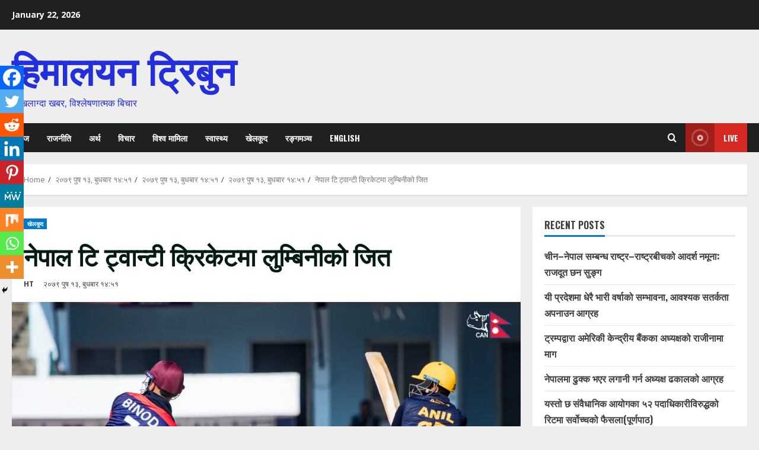

--- FILE ---
content_type: text/html; charset=UTF-8
request_url: https://nepali.himalayantribune.com/2022/12/28/%E0%A4%A8%E0%A5%87%E0%A4%AA%E0%A4%BE%E0%A4%B2-%E0%A4%9F%E0%A4%BF-%E0%A4%9F%E0%A5%8D%E0%A4%B5%E0%A4%BE%E0%A4%A8%E0%A5%8D%E0%A4%9F%E0%A5%80-%E0%A4%95%E0%A5%8D%E0%A4%B0%E0%A4%BF%E0%A4%95%E0%A5%87/
body_size: 26779
content:
<!doctype html>
<html dir="ltr" lang="en-US" prefix="og: https://ogp.me/ns#">

<head>
    <meta charset="UTF-8">
    <meta name="viewport" content="width=device-width, initial-scale=1">
    <link rel="profile" href="http://gmpg.org/xfn/11">

    <title>नेपाल टि ट्वान्टी क्रिकेटमा लुम्बिनीको जित | हिमालयन ट्रिबुन</title>
	<style>img:is([sizes="auto" i], [sizes^="auto," i]) { contain-intrinsic-size: 3000px 1500px }</style>
	
		<!-- All in One SEO 4.7.9.1 - aioseo.com -->
	<meta name="robots" content="max-image-preview:large" />
	<meta name="author" content="HT"/>
	<link rel="canonical" href="https://nepali.himalayantribune.com/2022/12/28/%e0%a4%a8%e0%a5%87%e0%a4%aa%e0%a4%be%e0%a4%b2-%e0%a4%9f%e0%a4%bf-%e0%a4%9f%e0%a5%8d%e0%a4%b5%e0%a4%be%e0%a4%a8%e0%a5%8d%e0%a4%9f%e0%a5%80-%e0%a4%95%e0%a5%8d%e0%a4%b0%e0%a4%bf%e0%a4%95%e0%a5%87/" />
	<meta name="generator" content="All in One SEO (AIOSEO) 4.7.9.1" />
		<meta property="og:locale" content="en_US" />
		<meta property="og:site_name" content="हिमालयन ट्रिबुन | चाखलाग्दा खबर, विश्लेषणात्मक बिचार" />
		<meta property="og:type" content="article" />
		<meta property="og:title" content="नेपाल टि ट्वान्टी क्रिकेटमा लुम्बिनीको जित | हिमालयन ट्रिबुन" />
		<meta property="og:url" content="https://nepali.himalayantribune.com/2022/12/28/%e0%a4%a8%e0%a5%87%e0%a4%aa%e0%a4%be%e0%a4%b2-%e0%a4%9f%e0%a4%bf-%e0%a4%9f%e0%a5%8d%e0%a4%b5%e0%a4%be%e0%a4%a8%e0%a5%8d%e0%a4%9f%e0%a5%80-%e0%a4%95%e0%a5%8d%e0%a4%b0%e0%a4%bf%e0%a4%95%e0%a5%87/" />
		<meta property="og:image" content="https://nepali.himalayantribune.com/wp-content/uploads/2022/12/320979618_610654804161165_545603575554298451_n.jpg" />
		<meta property="og:image:secure_url" content="https://nepali.himalayantribune.com/wp-content/uploads/2022/12/320979618_610654804161165_545603575554298451_n.jpg" />
		<meta property="og:image:width" content="2048" />
		<meta property="og:image:height" content="1365" />
		<meta property="article:published_time" content="2022-12-28T09:06:35+00:00" />
		<meta property="article:modified_time" content="2022-12-28T09:06:35+00:00" />
		<meta property="article:publisher" content="https://www.facebook.com/himalayantribune/" />
		<meta name="twitter:card" content="summary" />
		<meta name="twitter:site" content="@himaltribune" />
		<meta name="twitter:title" content="नेपाल टि ट्वान्टी क्रिकेटमा लुम्बिनीको जित | हिमालयन ट्रिबुन" />
		<meta name="twitter:creator" content="@himaltribune" />
		<meta name="twitter:image" content="https://nepali.himalayantribune.com/wp-content/uploads/2022/12/320979618_610654804161165_545603575554298451_n.jpg" />
		<script type="application/ld+json" class="aioseo-schema">
			{"@context":"https:\/\/schema.org","@graph":[{"@type":"Article","@id":"https:\/\/nepali.himalayantribune.com\/2022\/12\/28\/%e0%a4%a8%e0%a5%87%e0%a4%aa%e0%a4%be%e0%a4%b2-%e0%a4%9f%e0%a4%bf-%e0%a4%9f%e0%a5%8d%e0%a4%b5%e0%a4%be%e0%a4%a8%e0%a5%8d%e0%a4%9f%e0%a5%80-%e0%a4%95%e0%a5%8d%e0%a4%b0%e0%a4%bf%e0%a4%95%e0%a5%87\/#article","name":"\u0928\u0947\u092a\u093e\u0932 \u091f\u093f \u091f\u094d\u0935\u093e\u0928\u094d\u091f\u0940 \u0915\u094d\u0930\u093f\u0915\u0947\u091f\u092e\u093e \u0932\u0941\u092e\u094d\u092c\u093f\u0928\u0940\u0915\u094b \u091c\u093f\u0924 | \u0939\u093f\u092e\u093e\u0932\u092f\u0928 \u091f\u094d\u0930\u093f\u092c\u0941\u0928","headline":"\u0928\u0947\u092a\u093e\u0932 \u091f\u093f \u091f\u094d\u0935\u093e\u0928\u094d\u091f\u0940 \u0915\u094d\u0930\u093f\u0915\u0947\u091f\u092e\u093e \u0932\u0941\u092e\u094d\u092c\u093f\u0928\u0940\u0915\u094b \u091c\u093f\u0924","author":{"@id":"https:\/\/nepali.himalayantribune.com\/author\/bishwanath\/#author"},"publisher":{"@id":"https:\/\/nepali.himalayantribune.com\/#organization"},"image":{"@type":"ImageObject","url":"https:\/\/i0.wp.com\/nepali.himalayantribune.com\/wp-content\/uploads\/2022\/12\/320979618_610654804161165_545603575554298451_n.jpg?fit=2048%2C1365&ssl=1","width":2048,"height":1365},"datePublished":"2022-12-28T14:51:35+05:45","dateModified":"2022-12-28T14:51:35+05:45","inLanguage":"en-US","mainEntityOfPage":{"@id":"https:\/\/nepali.himalayantribune.com\/2022\/12\/28\/%e0%a4%a8%e0%a5%87%e0%a4%aa%e0%a4%be%e0%a4%b2-%e0%a4%9f%e0%a4%bf-%e0%a4%9f%e0%a5%8d%e0%a4%b5%e0%a4%be%e0%a4%a8%e0%a5%8d%e0%a4%9f%e0%a5%80-%e0%a4%95%e0%a5%8d%e0%a4%b0%e0%a4%bf%e0%a4%95%e0%a5%87\/#webpage"},"isPartOf":{"@id":"https:\/\/nepali.himalayantribune.com\/2022\/12\/28\/%e0%a4%a8%e0%a5%87%e0%a4%aa%e0%a4%be%e0%a4%b2-%e0%a4%9f%e0%a4%bf-%e0%a4%9f%e0%a5%8d%e0%a4%b5%e0%a4%be%e0%a4%a8%e0%a5%8d%e0%a4%9f%e0%a5%80-%e0%a4%95%e0%a5%8d%e0%a4%b0%e0%a4%bf%e0%a4%95%e0%a5%87\/#webpage"},"articleSection":"\u0916\u0947\u0932\u0915\u0942\u0926"},{"@type":"BreadcrumbList","@id":"https:\/\/nepali.himalayantribune.com\/2022\/12\/28\/%e0%a4%a8%e0%a5%87%e0%a4%aa%e0%a4%be%e0%a4%b2-%e0%a4%9f%e0%a4%bf-%e0%a4%9f%e0%a5%8d%e0%a4%b5%e0%a4%be%e0%a4%a8%e0%a5%8d%e0%a4%9f%e0%a5%80-%e0%a4%95%e0%a5%8d%e0%a4%b0%e0%a4%bf%e0%a4%95%e0%a5%87\/#breadcrumblist","itemListElement":[{"@type":"ListItem","@id":"https:\/\/nepali.himalayantribune.com\/#listItem","position":1,"name":"Home","item":"https:\/\/nepali.himalayantribune.com\/","nextItem":{"@type":"ListItem","@id":"https:\/\/nepali.himalayantribune.com\/2022\/#listItem","name":"2022"}},{"@type":"ListItem","@id":"https:\/\/nepali.himalayantribune.com\/2022\/#listItem","position":2,"name":"2022","item":"https:\/\/nepali.himalayantribune.com\/2022\/","nextItem":{"@type":"ListItem","@id":"https:\/\/nepali.himalayantribune.com\/2022\/12\/#listItem","name":"December"},"previousItem":{"@type":"ListItem","@id":"https:\/\/nepali.himalayantribune.com\/#listItem","name":"Home"}},{"@type":"ListItem","@id":"https:\/\/nepali.himalayantribune.com\/2022\/12\/#listItem","position":3,"name":"December","item":"https:\/\/nepali.himalayantribune.com\/2022\/12\/","nextItem":{"@type":"ListItem","@id":"https:\/\/nepali.himalayantribune.com\/2022\/12\/28\/#listItem","name":"28"},"previousItem":{"@type":"ListItem","@id":"https:\/\/nepali.himalayantribune.com\/2022\/#listItem","name":"2022"}},{"@type":"ListItem","@id":"https:\/\/nepali.himalayantribune.com\/2022\/12\/28\/#listItem","position":4,"name":"28","item":"https:\/\/nepali.himalayantribune.com\/2022\/12\/28\/","nextItem":{"@type":"ListItem","@id":"https:\/\/nepali.himalayantribune.com\/2022\/12\/28\/%e0%a4%a8%e0%a5%87%e0%a4%aa%e0%a4%be%e0%a4%b2-%e0%a4%9f%e0%a4%bf-%e0%a4%9f%e0%a5%8d%e0%a4%b5%e0%a4%be%e0%a4%a8%e0%a5%8d%e0%a4%9f%e0%a5%80-%e0%a4%95%e0%a5%8d%e0%a4%b0%e0%a4%bf%e0%a4%95%e0%a5%87\/#listItem","name":"\u0928\u0947\u092a\u093e\u0932 \u091f\u093f \u091f\u094d\u0935\u093e\u0928\u094d\u091f\u0940 \u0915\u094d\u0930\u093f\u0915\u0947\u091f\u092e\u093e \u0932\u0941\u092e\u094d\u092c\u093f\u0928\u0940\u0915\u094b \u091c\u093f\u0924"},"previousItem":{"@type":"ListItem","@id":"https:\/\/nepali.himalayantribune.com\/2022\/12\/#listItem","name":"December"}},{"@type":"ListItem","@id":"https:\/\/nepali.himalayantribune.com\/2022\/12\/28\/%e0%a4%a8%e0%a5%87%e0%a4%aa%e0%a4%be%e0%a4%b2-%e0%a4%9f%e0%a4%bf-%e0%a4%9f%e0%a5%8d%e0%a4%b5%e0%a4%be%e0%a4%a8%e0%a5%8d%e0%a4%9f%e0%a5%80-%e0%a4%95%e0%a5%8d%e0%a4%b0%e0%a4%bf%e0%a4%95%e0%a5%87\/#listItem","position":5,"name":"\u0928\u0947\u092a\u093e\u0932 \u091f\u093f \u091f\u094d\u0935\u093e\u0928\u094d\u091f\u0940 \u0915\u094d\u0930\u093f\u0915\u0947\u091f\u092e\u093e \u0932\u0941\u092e\u094d\u092c\u093f\u0928\u0940\u0915\u094b \u091c\u093f\u0924","previousItem":{"@type":"ListItem","@id":"https:\/\/nepali.himalayantribune.com\/2022\/12\/28\/#listItem","name":"28"}}]},{"@type":"Organization","@id":"https:\/\/nepali.himalayantribune.com\/#organization","name":"\u0939\u093f\u092e\u093e\u0932\u092f\u0928 \u091f\u094d\u0930\u093f\u092c\u0941\u0928","description":"\u091a\u093e\u0916\u0932\u093e\u0917\u094d\u0926\u093e \u0916\u092c\u0930, \u0935\u093f\u0936\u094d\u0932\u0947\u0937\u0923\u093e\u0924\u094d\u092e\u0915 \u092c\u093f\u091a\u093e\u0930","url":"https:\/\/nepali.himalayantribune.com\/","sameAs":["https:\/\/www.facebook.com\/himalayantribune\/","https:\/\/twitter.com\/himaltribune"]},{"@type":"Person","@id":"https:\/\/nepali.himalayantribune.com\/author\/bishwanath\/#author","url":"https:\/\/nepali.himalayantribune.com\/author\/bishwanath\/","name":"HT","image":{"@type":"ImageObject","@id":"https:\/\/nepali.himalayantribune.com\/2022\/12\/28\/%e0%a4%a8%e0%a5%87%e0%a4%aa%e0%a4%be%e0%a4%b2-%e0%a4%9f%e0%a4%bf-%e0%a4%9f%e0%a5%8d%e0%a4%b5%e0%a4%be%e0%a4%a8%e0%a5%8d%e0%a4%9f%e0%a5%80-%e0%a4%95%e0%a5%8d%e0%a4%b0%e0%a4%bf%e0%a4%95%e0%a5%87\/#authorImage","url":"https:\/\/secure.gravatar.com\/avatar\/aa2998d978b262f9d41193b91ca30b85?s=96&d=mm&r=g","width":96,"height":96,"caption":"HT"}},{"@type":"WebPage","@id":"https:\/\/nepali.himalayantribune.com\/2022\/12\/28\/%e0%a4%a8%e0%a5%87%e0%a4%aa%e0%a4%be%e0%a4%b2-%e0%a4%9f%e0%a4%bf-%e0%a4%9f%e0%a5%8d%e0%a4%b5%e0%a4%be%e0%a4%a8%e0%a5%8d%e0%a4%9f%e0%a5%80-%e0%a4%95%e0%a5%8d%e0%a4%b0%e0%a4%bf%e0%a4%95%e0%a5%87\/#webpage","url":"https:\/\/nepali.himalayantribune.com\/2022\/12\/28\/%e0%a4%a8%e0%a5%87%e0%a4%aa%e0%a4%be%e0%a4%b2-%e0%a4%9f%e0%a4%bf-%e0%a4%9f%e0%a5%8d%e0%a4%b5%e0%a4%be%e0%a4%a8%e0%a5%8d%e0%a4%9f%e0%a5%80-%e0%a4%95%e0%a5%8d%e0%a4%b0%e0%a4%bf%e0%a4%95%e0%a5%87\/","name":"\u0928\u0947\u092a\u093e\u0932 \u091f\u093f \u091f\u094d\u0935\u093e\u0928\u094d\u091f\u0940 \u0915\u094d\u0930\u093f\u0915\u0947\u091f\u092e\u093e \u0932\u0941\u092e\u094d\u092c\u093f\u0928\u0940\u0915\u094b \u091c\u093f\u0924 | \u0939\u093f\u092e\u093e\u0932\u092f\u0928 \u091f\u094d\u0930\u093f\u092c\u0941\u0928","inLanguage":"en-US","isPartOf":{"@id":"https:\/\/nepali.himalayantribune.com\/#website"},"breadcrumb":{"@id":"https:\/\/nepali.himalayantribune.com\/2022\/12\/28\/%e0%a4%a8%e0%a5%87%e0%a4%aa%e0%a4%be%e0%a4%b2-%e0%a4%9f%e0%a4%bf-%e0%a4%9f%e0%a5%8d%e0%a4%b5%e0%a4%be%e0%a4%a8%e0%a5%8d%e0%a4%9f%e0%a5%80-%e0%a4%95%e0%a5%8d%e0%a4%b0%e0%a4%bf%e0%a4%95%e0%a5%87\/#breadcrumblist"},"author":{"@id":"https:\/\/nepali.himalayantribune.com\/author\/bishwanath\/#author"},"creator":{"@id":"https:\/\/nepali.himalayantribune.com\/author\/bishwanath\/#author"},"image":{"@type":"ImageObject","url":"https:\/\/i0.wp.com\/nepali.himalayantribune.com\/wp-content\/uploads\/2022\/12\/320979618_610654804161165_545603575554298451_n.jpg?fit=2048%2C1365&ssl=1","@id":"https:\/\/nepali.himalayantribune.com\/2022\/12\/28\/%e0%a4%a8%e0%a5%87%e0%a4%aa%e0%a4%be%e0%a4%b2-%e0%a4%9f%e0%a4%bf-%e0%a4%9f%e0%a5%8d%e0%a4%b5%e0%a4%be%e0%a4%a8%e0%a5%8d%e0%a4%9f%e0%a5%80-%e0%a4%95%e0%a5%8d%e0%a4%b0%e0%a4%bf%e0%a4%95%e0%a5%87\/#mainImage","width":2048,"height":1365},"primaryImageOfPage":{"@id":"https:\/\/nepali.himalayantribune.com\/2022\/12\/28\/%e0%a4%a8%e0%a5%87%e0%a4%aa%e0%a4%be%e0%a4%b2-%e0%a4%9f%e0%a4%bf-%e0%a4%9f%e0%a5%8d%e0%a4%b5%e0%a4%be%e0%a4%a8%e0%a5%8d%e0%a4%9f%e0%a5%80-%e0%a4%95%e0%a5%8d%e0%a4%b0%e0%a4%bf%e0%a4%95%e0%a5%87\/#mainImage"},"datePublished":"2022-12-28T14:51:35+05:45","dateModified":"2022-12-28T14:51:35+05:45"},{"@type":"WebSite","@id":"https:\/\/nepali.himalayantribune.com\/#website","url":"https:\/\/nepali.himalayantribune.com\/","name":"\u0939\u093f\u092e\u093e\u0932\u092f\u0928 \u091f\u094d\u0930\u093f\u092c\u0941\u0928","description":"\u091a\u093e\u0916\u0932\u093e\u0917\u094d\u0926\u093e \u0916\u092c\u0930, \u0935\u093f\u0936\u094d\u0932\u0947\u0937\u0923\u093e\u0924\u094d\u092e\u0915 \u092c\u093f\u091a\u093e\u0930","inLanguage":"en-US","publisher":{"@id":"https:\/\/nepali.himalayantribune.com\/#organization"}}]}
		</script>
		<!-- All in One SEO -->

<link rel='preload' href='https://fonts.googleapis.com/css?family=Oswald:400,700|Open+Sans:400,700&#038;subset=latin&#038;display=swap' as='style' onload="this.onload=null;this.rel='stylesheet'" type='text/css' media='all' crossorigin='anonymous'>
<link rel='preconnect' href='https://fonts.googleapis.com' crossorigin='anonymous'>
<link rel='preconnect' href='https://fonts.gstatic.com' crossorigin='anonymous'>
<link rel='dns-prefetch' href='//fonts.googleapis.com' />
<link rel='preconnect' href='https://fonts.googleapis.com' />
<link rel='preconnect' href='https://fonts.gstatic.com' />
<link rel='preconnect' href='//i0.wp.com' />
<link rel='preconnect' href='//c0.wp.com' />
<link rel="alternate" type="application/rss+xml" title="हिमालयन ट्रिबुन &raquo; Feed" href="https://nepali.himalayantribune.com/feed/" />
<link rel="alternate" type="application/rss+xml" title="हिमालयन ट्रिबुन &raquo; Comments Feed" href="https://nepali.himalayantribune.com/comments/feed/" />
<link rel="alternate" type="application/rss+xml" title="हिमालयन ट्रिबुन &raquo; नेपाल टि ट्वान्टी क्रिकेटमा लुम्बिनीको जित Comments Feed" href="https://nepali.himalayantribune.com/2022/12/28/%e0%a4%a8%e0%a5%87%e0%a4%aa%e0%a4%be%e0%a4%b2-%e0%a4%9f%e0%a4%bf-%e0%a4%9f%e0%a5%8d%e0%a4%b5%e0%a4%be%e0%a4%a8%e0%a5%8d%e0%a4%9f%e0%a5%80-%e0%a4%95%e0%a5%8d%e0%a4%b0%e0%a4%bf%e0%a4%95%e0%a5%87/feed/" />
		<!-- This site uses the Google Analytics by MonsterInsights plugin v9.3.0 - Using Analytics tracking - https://www.monsterinsights.com/ -->
		<!-- Note: MonsterInsights is not currently configured on this site. The site owner needs to authenticate with Google Analytics in the MonsterInsights settings panel. -->
					<!-- No tracking code set -->
				<!-- / Google Analytics by MonsterInsights -->
		<script type="text/javascript">
/* <![CDATA[ */
window._wpemojiSettings = {"baseUrl":"https:\/\/s.w.org\/images\/core\/emoji\/15.0.3\/72x72\/","ext":".png","svgUrl":"https:\/\/s.w.org\/images\/core\/emoji\/15.0.3\/svg\/","svgExt":".svg","source":{"concatemoji":"https:\/\/nepali.himalayantribune.com\/wp-includes\/js\/wp-emoji-release.min.js?ver=6.7.4"}};
/*! This file is auto-generated */
!function(i,n){var o,s,e;function c(e){try{var t={supportTests:e,timestamp:(new Date).valueOf()};sessionStorage.setItem(o,JSON.stringify(t))}catch(e){}}function p(e,t,n){e.clearRect(0,0,e.canvas.width,e.canvas.height),e.fillText(t,0,0);var t=new Uint32Array(e.getImageData(0,0,e.canvas.width,e.canvas.height).data),r=(e.clearRect(0,0,e.canvas.width,e.canvas.height),e.fillText(n,0,0),new Uint32Array(e.getImageData(0,0,e.canvas.width,e.canvas.height).data));return t.every(function(e,t){return e===r[t]})}function u(e,t,n){switch(t){case"flag":return n(e,"\ud83c\udff3\ufe0f\u200d\u26a7\ufe0f","\ud83c\udff3\ufe0f\u200b\u26a7\ufe0f")?!1:!n(e,"\ud83c\uddfa\ud83c\uddf3","\ud83c\uddfa\u200b\ud83c\uddf3")&&!n(e,"\ud83c\udff4\udb40\udc67\udb40\udc62\udb40\udc65\udb40\udc6e\udb40\udc67\udb40\udc7f","\ud83c\udff4\u200b\udb40\udc67\u200b\udb40\udc62\u200b\udb40\udc65\u200b\udb40\udc6e\u200b\udb40\udc67\u200b\udb40\udc7f");case"emoji":return!n(e,"\ud83d\udc26\u200d\u2b1b","\ud83d\udc26\u200b\u2b1b")}return!1}function f(e,t,n){var r="undefined"!=typeof WorkerGlobalScope&&self instanceof WorkerGlobalScope?new OffscreenCanvas(300,150):i.createElement("canvas"),a=r.getContext("2d",{willReadFrequently:!0}),o=(a.textBaseline="top",a.font="600 32px Arial",{});return e.forEach(function(e){o[e]=t(a,e,n)}),o}function t(e){var t=i.createElement("script");t.src=e,t.defer=!0,i.head.appendChild(t)}"undefined"!=typeof Promise&&(o="wpEmojiSettingsSupports",s=["flag","emoji"],n.supports={everything:!0,everythingExceptFlag:!0},e=new Promise(function(e){i.addEventListener("DOMContentLoaded",e,{once:!0})}),new Promise(function(t){var n=function(){try{var e=JSON.parse(sessionStorage.getItem(o));if("object"==typeof e&&"number"==typeof e.timestamp&&(new Date).valueOf()<e.timestamp+604800&&"object"==typeof e.supportTests)return e.supportTests}catch(e){}return null}();if(!n){if("undefined"!=typeof Worker&&"undefined"!=typeof OffscreenCanvas&&"undefined"!=typeof URL&&URL.createObjectURL&&"undefined"!=typeof Blob)try{var e="postMessage("+f.toString()+"("+[JSON.stringify(s),u.toString(),p.toString()].join(",")+"));",r=new Blob([e],{type:"text/javascript"}),a=new Worker(URL.createObjectURL(r),{name:"wpTestEmojiSupports"});return void(a.onmessage=function(e){c(n=e.data),a.terminate(),t(n)})}catch(e){}c(n=f(s,u,p))}t(n)}).then(function(e){for(var t in e)n.supports[t]=e[t],n.supports.everything=n.supports.everything&&n.supports[t],"flag"!==t&&(n.supports.everythingExceptFlag=n.supports.everythingExceptFlag&&n.supports[t]);n.supports.everythingExceptFlag=n.supports.everythingExceptFlag&&!n.supports.flag,n.DOMReady=!1,n.readyCallback=function(){n.DOMReady=!0}}).then(function(){return e}).then(function(){var e;n.supports.everything||(n.readyCallback(),(e=n.source||{}).concatemoji?t(e.concatemoji):e.wpemoji&&e.twemoji&&(t(e.twemoji),t(e.wpemoji)))}))}((window,document),window._wpemojiSettings);
/* ]]> */
</script>
<link rel='stylesheet' id='jetpack_related-posts-css' href='https://c0.wp.com/p/jetpack/14.3/modules/related-posts/related-posts.css' type='text/css' media='all' />
<style id='wp-emoji-styles-inline-css' type='text/css'>

	img.wp-smiley, img.emoji {
		display: inline !important;
		border: none !important;
		box-shadow: none !important;
		height: 1em !important;
		width: 1em !important;
		margin: 0 0.07em !important;
		vertical-align: -0.1em !important;
		background: none !important;
		padding: 0 !important;
	}
</style>
<link rel='stylesheet' id='wp-block-library-css' href='https://c0.wp.com/c/6.7.4/wp-includes/css/dist/block-library/style.min.css' type='text/css' media='all' />
<style id='wp-block-library-theme-inline-css' type='text/css'>
.wp-block-audio :where(figcaption){color:#555;font-size:13px;text-align:center}.is-dark-theme .wp-block-audio :where(figcaption){color:#ffffffa6}.wp-block-audio{margin:0 0 1em}.wp-block-code{border:1px solid #ccc;border-radius:4px;font-family:Menlo,Consolas,monaco,monospace;padding:.8em 1em}.wp-block-embed :where(figcaption){color:#555;font-size:13px;text-align:center}.is-dark-theme .wp-block-embed :where(figcaption){color:#ffffffa6}.wp-block-embed{margin:0 0 1em}.blocks-gallery-caption{color:#555;font-size:13px;text-align:center}.is-dark-theme .blocks-gallery-caption{color:#ffffffa6}:root :where(.wp-block-image figcaption){color:#555;font-size:13px;text-align:center}.is-dark-theme :root :where(.wp-block-image figcaption){color:#ffffffa6}.wp-block-image{margin:0 0 1em}.wp-block-pullquote{border-bottom:4px solid;border-top:4px solid;color:currentColor;margin-bottom:1.75em}.wp-block-pullquote cite,.wp-block-pullquote footer,.wp-block-pullquote__citation{color:currentColor;font-size:.8125em;font-style:normal;text-transform:uppercase}.wp-block-quote{border-left:.25em solid;margin:0 0 1.75em;padding-left:1em}.wp-block-quote cite,.wp-block-quote footer{color:currentColor;font-size:.8125em;font-style:normal;position:relative}.wp-block-quote:where(.has-text-align-right){border-left:none;border-right:.25em solid;padding-left:0;padding-right:1em}.wp-block-quote:where(.has-text-align-center){border:none;padding-left:0}.wp-block-quote.is-large,.wp-block-quote.is-style-large,.wp-block-quote:where(.is-style-plain){border:none}.wp-block-search .wp-block-search__label{font-weight:700}.wp-block-search__button{border:1px solid #ccc;padding:.375em .625em}:where(.wp-block-group.has-background){padding:1.25em 2.375em}.wp-block-separator.has-css-opacity{opacity:.4}.wp-block-separator{border:none;border-bottom:2px solid;margin-left:auto;margin-right:auto}.wp-block-separator.has-alpha-channel-opacity{opacity:1}.wp-block-separator:not(.is-style-wide):not(.is-style-dots){width:100px}.wp-block-separator.has-background:not(.is-style-dots){border-bottom:none;height:1px}.wp-block-separator.has-background:not(.is-style-wide):not(.is-style-dots){height:2px}.wp-block-table{margin:0 0 1em}.wp-block-table td,.wp-block-table th{word-break:normal}.wp-block-table :where(figcaption){color:#555;font-size:13px;text-align:center}.is-dark-theme .wp-block-table :where(figcaption){color:#ffffffa6}.wp-block-video :where(figcaption){color:#555;font-size:13px;text-align:center}.is-dark-theme .wp-block-video :where(figcaption){color:#ffffffa6}.wp-block-video{margin:0 0 1em}:root :where(.wp-block-template-part.has-background){margin-bottom:0;margin-top:0;padding:1.25em 2.375em}
</style>
<style id='ce4wp-subscribe-style-inline-css' type='text/css'>
.wp-block-ce4wp-subscribe{max-width:840px;margin:0 auto}.wp-block-ce4wp-subscribe .title{margin-bottom:0}.wp-block-ce4wp-subscribe .subTitle{margin-top:0;font-size:0.8em}.wp-block-ce4wp-subscribe .disclaimer{margin-top:5px;font-size:0.8em}.wp-block-ce4wp-subscribe .disclaimer .disclaimer-label{margin-left:10px}.wp-block-ce4wp-subscribe .inputBlock{width:100%;margin-bottom:10px}.wp-block-ce4wp-subscribe .inputBlock input{width:100%}.wp-block-ce4wp-subscribe .inputBlock label{display:inline-block}.wp-block-ce4wp-subscribe .submit-button{margin-top:25px;display:block}.wp-block-ce4wp-subscribe .required-text{display:inline-block;margin:0;padding:0;margin-left:0.3em}.wp-block-ce4wp-subscribe .onSubmission{height:0;max-width:840px;margin:0 auto}.wp-block-ce4wp-subscribe .firstNameSummary .lastNameSummary{text-transform:capitalize}.wp-block-ce4wp-subscribe .ce4wp-inline-notification{display:flex;flex-direction:row;align-items:center;padding:13px 10px;width:100%;height:40px;border-style:solid;border-color:orange;border-width:1px;border-left-width:4px;border-radius:3px;background:rgba(255,133,15,0.1);flex:none;order:0;flex-grow:1;margin:0px 0px}.wp-block-ce4wp-subscribe .ce4wp-inline-warning-text{font-style:normal;font-weight:normal;font-size:16px;line-height:20px;display:flex;align-items:center;color:#571600;margin-left:9px}.wp-block-ce4wp-subscribe .ce4wp-inline-warning-icon{color:orange}.wp-block-ce4wp-subscribe .ce4wp-inline-warning-arrow{color:#571600;margin-left:auto}.wp-block-ce4wp-subscribe .ce4wp-banner-clickable{cursor:pointer}.ce4wp-link{cursor:pointer}

.no-flex{display:block}.sub-header{margin-bottom:1em}


</style>
<link rel='stylesheet' id='mediaelement-css' href='https://c0.wp.com/c/6.7.4/wp-includes/js/mediaelement/mediaelementplayer-legacy.min.css' type='text/css' media='all' />
<link rel='stylesheet' id='wp-mediaelement-css' href='https://c0.wp.com/c/6.7.4/wp-includes/js/mediaelement/wp-mediaelement.min.css' type='text/css' media='all' />
<style id='jetpack-sharing-buttons-style-inline-css' type='text/css'>
.jetpack-sharing-buttons__services-list{display:flex;flex-direction:row;flex-wrap:wrap;gap:0;list-style-type:none;margin:5px;padding:0}.jetpack-sharing-buttons__services-list.has-small-icon-size{font-size:12px}.jetpack-sharing-buttons__services-list.has-normal-icon-size{font-size:16px}.jetpack-sharing-buttons__services-list.has-large-icon-size{font-size:24px}.jetpack-sharing-buttons__services-list.has-huge-icon-size{font-size:36px}@media print{.jetpack-sharing-buttons__services-list{display:none!important}}.editor-styles-wrapper .wp-block-jetpack-sharing-buttons{gap:0;padding-inline-start:0}ul.jetpack-sharing-buttons__services-list.has-background{padding:1.25em 2.375em}
</style>
<style id='global-styles-inline-css' type='text/css'>
:root{--wp--preset--aspect-ratio--square: 1;--wp--preset--aspect-ratio--4-3: 4/3;--wp--preset--aspect-ratio--3-4: 3/4;--wp--preset--aspect-ratio--3-2: 3/2;--wp--preset--aspect-ratio--2-3: 2/3;--wp--preset--aspect-ratio--16-9: 16/9;--wp--preset--aspect-ratio--9-16: 9/16;--wp--preset--color--black: #000000;--wp--preset--color--cyan-bluish-gray: #abb8c3;--wp--preset--color--white: #ffffff;--wp--preset--color--pale-pink: #f78da7;--wp--preset--color--vivid-red: #cf2e2e;--wp--preset--color--luminous-vivid-orange: #ff6900;--wp--preset--color--luminous-vivid-amber: #fcb900;--wp--preset--color--light-green-cyan: #7bdcb5;--wp--preset--color--vivid-green-cyan: #00d084;--wp--preset--color--pale-cyan-blue: #8ed1fc;--wp--preset--color--vivid-cyan-blue: #0693e3;--wp--preset--color--vivid-purple: #9b51e0;--wp--preset--gradient--vivid-cyan-blue-to-vivid-purple: linear-gradient(135deg,rgba(6,147,227,1) 0%,rgb(155,81,224) 100%);--wp--preset--gradient--light-green-cyan-to-vivid-green-cyan: linear-gradient(135deg,rgb(122,220,180) 0%,rgb(0,208,130) 100%);--wp--preset--gradient--luminous-vivid-amber-to-luminous-vivid-orange: linear-gradient(135deg,rgba(252,185,0,1) 0%,rgba(255,105,0,1) 100%);--wp--preset--gradient--luminous-vivid-orange-to-vivid-red: linear-gradient(135deg,rgba(255,105,0,1) 0%,rgb(207,46,46) 100%);--wp--preset--gradient--very-light-gray-to-cyan-bluish-gray: linear-gradient(135deg,rgb(238,238,238) 0%,rgb(169,184,195) 100%);--wp--preset--gradient--cool-to-warm-spectrum: linear-gradient(135deg,rgb(74,234,220) 0%,rgb(151,120,209) 20%,rgb(207,42,186) 40%,rgb(238,44,130) 60%,rgb(251,105,98) 80%,rgb(254,248,76) 100%);--wp--preset--gradient--blush-light-purple: linear-gradient(135deg,rgb(255,206,236) 0%,rgb(152,150,240) 100%);--wp--preset--gradient--blush-bordeaux: linear-gradient(135deg,rgb(254,205,165) 0%,rgb(254,45,45) 50%,rgb(107,0,62) 100%);--wp--preset--gradient--luminous-dusk: linear-gradient(135deg,rgb(255,203,112) 0%,rgb(199,81,192) 50%,rgb(65,88,208) 100%);--wp--preset--gradient--pale-ocean: linear-gradient(135deg,rgb(255,245,203) 0%,rgb(182,227,212) 50%,rgb(51,167,181) 100%);--wp--preset--gradient--electric-grass: linear-gradient(135deg,rgb(202,248,128) 0%,rgb(113,206,126) 100%);--wp--preset--gradient--midnight: linear-gradient(135deg,rgb(2,3,129) 0%,rgb(40,116,252) 100%);--wp--preset--font-size--small: 13px;--wp--preset--font-size--medium: 20px;--wp--preset--font-size--large: 36px;--wp--preset--font-size--x-large: 42px;--wp--preset--spacing--20: 0.44rem;--wp--preset--spacing--30: 0.67rem;--wp--preset--spacing--40: 1rem;--wp--preset--spacing--50: 1.5rem;--wp--preset--spacing--60: 2.25rem;--wp--preset--spacing--70: 3.38rem;--wp--preset--spacing--80: 5.06rem;--wp--preset--shadow--natural: 6px 6px 9px rgba(0, 0, 0, 0.2);--wp--preset--shadow--deep: 12px 12px 50px rgba(0, 0, 0, 0.4);--wp--preset--shadow--sharp: 6px 6px 0px rgba(0, 0, 0, 0.2);--wp--preset--shadow--outlined: 6px 6px 0px -3px rgba(255, 255, 255, 1), 6px 6px rgba(0, 0, 0, 1);--wp--preset--shadow--crisp: 6px 6px 0px rgba(0, 0, 0, 1);}:root { --wp--style--global--content-size: 740px;--wp--style--global--wide-size: 1300px; }:where(body) { margin: 0; }.wp-site-blocks > .alignleft { float: left; margin-right: 2em; }.wp-site-blocks > .alignright { float: right; margin-left: 2em; }.wp-site-blocks > .aligncenter { justify-content: center; margin-left: auto; margin-right: auto; }:where(.wp-site-blocks) > * { margin-block-start: 24px; margin-block-end: 0; }:where(.wp-site-blocks) > :first-child { margin-block-start: 0; }:where(.wp-site-blocks) > :last-child { margin-block-end: 0; }:root { --wp--style--block-gap: 24px; }:root :where(.is-layout-flow) > :first-child{margin-block-start: 0;}:root :where(.is-layout-flow) > :last-child{margin-block-end: 0;}:root :where(.is-layout-flow) > *{margin-block-start: 24px;margin-block-end: 0;}:root :where(.is-layout-constrained) > :first-child{margin-block-start: 0;}:root :where(.is-layout-constrained) > :last-child{margin-block-end: 0;}:root :where(.is-layout-constrained) > *{margin-block-start: 24px;margin-block-end: 0;}:root :where(.is-layout-flex){gap: 24px;}:root :where(.is-layout-grid){gap: 24px;}.is-layout-flow > .alignleft{float: left;margin-inline-start: 0;margin-inline-end: 2em;}.is-layout-flow > .alignright{float: right;margin-inline-start: 2em;margin-inline-end: 0;}.is-layout-flow > .aligncenter{margin-left: auto !important;margin-right: auto !important;}.is-layout-constrained > .alignleft{float: left;margin-inline-start: 0;margin-inline-end: 2em;}.is-layout-constrained > .alignright{float: right;margin-inline-start: 2em;margin-inline-end: 0;}.is-layout-constrained > .aligncenter{margin-left: auto !important;margin-right: auto !important;}.is-layout-constrained > :where(:not(.alignleft):not(.alignright):not(.alignfull)){max-width: var(--wp--style--global--content-size);margin-left: auto !important;margin-right: auto !important;}.is-layout-constrained > .alignwide{max-width: var(--wp--style--global--wide-size);}body .is-layout-flex{display: flex;}.is-layout-flex{flex-wrap: wrap;align-items: center;}.is-layout-flex > :is(*, div){margin: 0;}body .is-layout-grid{display: grid;}.is-layout-grid > :is(*, div){margin: 0;}body{padding-top: 0px;padding-right: 0px;padding-bottom: 0px;padding-left: 0px;}a:where(:not(.wp-element-button)){text-decoration: none;}:root :where(.wp-element-button, .wp-block-button__link){background-color: #32373c;border-width: 0;color: #fff;font-family: inherit;font-size: inherit;line-height: inherit;padding: calc(0.667em + 2px) calc(1.333em + 2px);text-decoration: none;}.has-black-color{color: var(--wp--preset--color--black) !important;}.has-cyan-bluish-gray-color{color: var(--wp--preset--color--cyan-bluish-gray) !important;}.has-white-color{color: var(--wp--preset--color--white) !important;}.has-pale-pink-color{color: var(--wp--preset--color--pale-pink) !important;}.has-vivid-red-color{color: var(--wp--preset--color--vivid-red) !important;}.has-luminous-vivid-orange-color{color: var(--wp--preset--color--luminous-vivid-orange) !important;}.has-luminous-vivid-amber-color{color: var(--wp--preset--color--luminous-vivid-amber) !important;}.has-light-green-cyan-color{color: var(--wp--preset--color--light-green-cyan) !important;}.has-vivid-green-cyan-color{color: var(--wp--preset--color--vivid-green-cyan) !important;}.has-pale-cyan-blue-color{color: var(--wp--preset--color--pale-cyan-blue) !important;}.has-vivid-cyan-blue-color{color: var(--wp--preset--color--vivid-cyan-blue) !important;}.has-vivid-purple-color{color: var(--wp--preset--color--vivid-purple) !important;}.has-black-background-color{background-color: var(--wp--preset--color--black) !important;}.has-cyan-bluish-gray-background-color{background-color: var(--wp--preset--color--cyan-bluish-gray) !important;}.has-white-background-color{background-color: var(--wp--preset--color--white) !important;}.has-pale-pink-background-color{background-color: var(--wp--preset--color--pale-pink) !important;}.has-vivid-red-background-color{background-color: var(--wp--preset--color--vivid-red) !important;}.has-luminous-vivid-orange-background-color{background-color: var(--wp--preset--color--luminous-vivid-orange) !important;}.has-luminous-vivid-amber-background-color{background-color: var(--wp--preset--color--luminous-vivid-amber) !important;}.has-light-green-cyan-background-color{background-color: var(--wp--preset--color--light-green-cyan) !important;}.has-vivid-green-cyan-background-color{background-color: var(--wp--preset--color--vivid-green-cyan) !important;}.has-pale-cyan-blue-background-color{background-color: var(--wp--preset--color--pale-cyan-blue) !important;}.has-vivid-cyan-blue-background-color{background-color: var(--wp--preset--color--vivid-cyan-blue) !important;}.has-vivid-purple-background-color{background-color: var(--wp--preset--color--vivid-purple) !important;}.has-black-border-color{border-color: var(--wp--preset--color--black) !important;}.has-cyan-bluish-gray-border-color{border-color: var(--wp--preset--color--cyan-bluish-gray) !important;}.has-white-border-color{border-color: var(--wp--preset--color--white) !important;}.has-pale-pink-border-color{border-color: var(--wp--preset--color--pale-pink) !important;}.has-vivid-red-border-color{border-color: var(--wp--preset--color--vivid-red) !important;}.has-luminous-vivid-orange-border-color{border-color: var(--wp--preset--color--luminous-vivid-orange) !important;}.has-luminous-vivid-amber-border-color{border-color: var(--wp--preset--color--luminous-vivid-amber) !important;}.has-light-green-cyan-border-color{border-color: var(--wp--preset--color--light-green-cyan) !important;}.has-vivid-green-cyan-border-color{border-color: var(--wp--preset--color--vivid-green-cyan) !important;}.has-pale-cyan-blue-border-color{border-color: var(--wp--preset--color--pale-cyan-blue) !important;}.has-vivid-cyan-blue-border-color{border-color: var(--wp--preset--color--vivid-cyan-blue) !important;}.has-vivid-purple-border-color{border-color: var(--wp--preset--color--vivid-purple) !important;}.has-vivid-cyan-blue-to-vivid-purple-gradient-background{background: var(--wp--preset--gradient--vivid-cyan-blue-to-vivid-purple) !important;}.has-light-green-cyan-to-vivid-green-cyan-gradient-background{background: var(--wp--preset--gradient--light-green-cyan-to-vivid-green-cyan) !important;}.has-luminous-vivid-amber-to-luminous-vivid-orange-gradient-background{background: var(--wp--preset--gradient--luminous-vivid-amber-to-luminous-vivid-orange) !important;}.has-luminous-vivid-orange-to-vivid-red-gradient-background{background: var(--wp--preset--gradient--luminous-vivid-orange-to-vivid-red) !important;}.has-very-light-gray-to-cyan-bluish-gray-gradient-background{background: var(--wp--preset--gradient--very-light-gray-to-cyan-bluish-gray) !important;}.has-cool-to-warm-spectrum-gradient-background{background: var(--wp--preset--gradient--cool-to-warm-spectrum) !important;}.has-blush-light-purple-gradient-background{background: var(--wp--preset--gradient--blush-light-purple) !important;}.has-blush-bordeaux-gradient-background{background: var(--wp--preset--gradient--blush-bordeaux) !important;}.has-luminous-dusk-gradient-background{background: var(--wp--preset--gradient--luminous-dusk) !important;}.has-pale-ocean-gradient-background{background: var(--wp--preset--gradient--pale-ocean) !important;}.has-electric-grass-gradient-background{background: var(--wp--preset--gradient--electric-grass) !important;}.has-midnight-gradient-background{background: var(--wp--preset--gradient--midnight) !important;}.has-small-font-size{font-size: var(--wp--preset--font-size--small) !important;}.has-medium-font-size{font-size: var(--wp--preset--font-size--medium) !important;}.has-large-font-size{font-size: var(--wp--preset--font-size--large) !important;}.has-x-large-font-size{font-size: var(--wp--preset--font-size--x-large) !important;}
:root :where(.wp-block-pullquote){font-size: 1.5em;line-height: 1.6;}
</style>
<link rel='stylesheet' id='dashicons-css' href='https://c0.wp.com/c/6.7.4/wp-includes/css/dashicons.min.css' type='text/css' media='all' />
<link rel='stylesheet' id='everest-forms-general-css' href='https://nepali.himalayantribune.com/wp-content/plugins/everest-forms/assets/css/everest-forms.css?ver=3.0.9.5' type='text/css' media='all' />
<link rel='stylesheet' id='jquery-intl-tel-input-css' href='https://nepali.himalayantribune.com/wp-content/plugins/everest-forms/assets/css/intlTelInput.css?ver=3.0.9.5' type='text/css' media='all' />
<link rel='stylesheet' id='morenews-google-fonts-css' href='https://fonts.googleapis.com/css?family=Oswald:400,700|Open+Sans:400,700&#038;subset=latin&#038;display=swap' type='text/css' media='all' />
<link rel='stylesheet' id='aft-icons-css' href='https://nepali.himalayantribune.com/wp-content/themes/morenews/assets/icons/style.css?ver=6.7.4' type='text/css' media='all' />
<link rel='stylesheet' id='bootstrap-css' href='https://nepali.himalayantribune.com/wp-content/themes/morenews/assets/bootstrap/css/bootstrap.min.css?ver=6.7.4' type='text/css' media='all' />
<link rel='stylesheet' id='slick-css-css' href='https://nepali.himalayantribune.com/wp-content/themes/morenews/assets/slick/css/slick.min.css?ver=6.7.4' type='text/css' media='all' />
<link rel='stylesheet' id='sidr-css' href='https://nepali.himalayantribune.com/wp-content/themes/morenews/assets/sidr/css/jquery.sidr.dark.css?ver=6.7.4' type='text/css' media='all' />
<link rel='stylesheet' id='magnific-popup-css' href='https://nepali.himalayantribune.com/wp-content/themes/morenews/assets/magnific-popup/magnific-popup.css?ver=6.7.4' type='text/css' media='all' />
<link rel='stylesheet' id='morenews-style-css' href='https://nepali.himalayantribune.com/wp-content/themes/morenews/style.min.css?ver=3.2.4' type='text/css' media='all' />
<style id='morenews-style-inline-css' type='text/css'>

        body.aft-dark-mode #sidr,
        body.aft-dark-mode,
        body.aft-dark-mode.custom-background,
        body.aft-dark-mode #af-preloader {
            background-color: #000000;
        }
        
                    body.aft-default-mode #sidr,
            body.aft-default-mode #af-preloader,
            body.aft-default-mode {
                background-color: #eeeeee;
            }

        
                    .frm_style_formidable-style.with_frm_style .frm_compact .frm_dropzone.dz-clickable .dz-message, 
            .frm_style_formidable-style.with_frm_style input[type=submit], 
            .frm_style_formidable-style.with_frm_style .frm_submit input[type=button], 
            .frm_style_formidable-style.with_frm_style .frm_submit button, 
            .frm_form_submit_style, 
            .frm_style_formidable-style.with_frm_style .frm-edit-page-btn,

            .woocommerce #respond input#submit.disabled, 
            .woocommerce #respond input#submit:disabled, 
            .woocommerce #respond input#submit:disabled[disabled], 
            .woocommerce a.button.disabled, 
            .woocommerce a.button:disabled, 
            .woocommerce a.button:disabled[disabled], 
            .woocommerce button.button.disabled, 
            .woocommerce button.button:disabled, 
            .woocommerce button.button:disabled[disabled], 
            .woocommerce input.button.disabled, 
            .woocommerce input.button:disabled, 
            .woocommerce input.button:disabled[disabled],
            .woocommerce #respond input#submit, 
            .woocommerce a.button, 
            .woocommerce button.button, 
            .woocommerce input.button,
            .woocommerce #respond input#submit.alt, 
            .woocommerce a.button.alt, 
            .woocommerce button.button.alt, 
            .woocommerce input.button.alt,
            .woocommerce-account .addresses .title .edit,
            :root .wc-block-featured-product__link :where(.wp-element-button, .wp-block-button__link),
            :root .wc-block-featured-category__link :where(.wp-element-button, .wp-block-button__link),
            hustle-button,
            button.wc-block-mini-cart__button,
            .wc-block-checkout .wp-block-button__link,
            .wp-block-button.wc-block-components-product-button .wp-block-button__link,
            .wc-block-grid__product-add-to-cart.wp-block-button .wp-block-button__link,
            body .wc-block-components-button,
            .wc-block-grid .wp-block-button__link,
            .woocommerce-notices-wrapper .button,
            body .woocommerce-notices-wrapper .button:hover,
            body.woocommerce .single_add_to_cart_button.button:hover,
            body.woocommerce a.button.add_to_cart_button:hover,

            .widget-title-fill-and-border .wp-block-search__label,
            .widget-title-fill-and-border .wp-block-group .wp-block-heading,
            .widget-title-fill-and-no-border .wp-block-search__label,
            .widget-title-fill-and-no-border .wp-block-group .wp-block-heading,

            .widget-title-fill-and-border .wp_post_author_widget .widget-title .header-after,
            .widget-title-fill-and-border .widget-title .heading-line,
            .widget-title-fill-and-border .aft-posts-tabs-panel .nav-tabs>li>a.active,
            .widget-title-fill-and-border .aft-main-banner-wrapper .widget-title .heading-line ,
            .widget-title-fill-and-no-border .wp_post_author_widget .widget-title .header-after,
            .widget-title-fill-and-no-border .widget-title .heading-line,
            .widget-title-fill-and-no-border .aft-posts-tabs-panel .nav-tabs>li>a.active,
            .widget-title-fill-and-no-border .aft-main-banner-wrapper .widget-title .heading-line,
            a.sidr-class-sidr-button-close,
            body.widget-title-border-bottom .header-after1 .heading-line-before, 
            body.widget-title-border-bottom .widget-title .heading-line-before,

            .widget-title-border-center .wp-block-search__label::after,
            .widget-title-border-center .wp-block-group .wp-block-heading::after,
            .widget-title-border-center .wp_post_author_widget .widget-title .heading-line-before,
            .widget-title-border-center .aft-posts-tabs-panel .nav-tabs>li>a.active::after,
            .widget-title-border-center .wp_post_author_widget .widget-title .header-after::after, 
            .widget-title-border-center .widget-title .heading-line-after,

            .widget-title-border-bottom .wp-block-search__label::after,
            .widget-title-border-bottom .wp-block-group .wp-block-heading::after,
            .widget-title-border-bottom .heading-line::before, 
            .widget-title-border-bottom .wp-post-author-wrap .header-after::before,
            .widget-title-border-bottom .aft-posts-tabs-panel .nav-tabs>li>a.active span::after,

            .aft-dark-mode .is-style-fill a.wp-block-button__link:not(.has-background), 
            .aft-default-mode .is-style-fill a.wp-block-button__link:not(.has-background),

            a.comment-reply-link,
            body.aft-default-mode .reply a,
            body.aft-dark-mode .reply a,
            .aft-popular-taxonomies-lists span::before ,
            #loader-wrapper div,
            span.heading-line::before,
            .wp-post-author-wrap .header-after::before,
            body.aft-dark-mode input[type="button"],
            body.aft-dark-mode input[type="reset"],
            body.aft-dark-mode input[type="submit"],
            body.aft-dark-mode .inner-suscribe input[type=submit],
            body.aft-default-mode input[type="button"],
            body.aft-default-mode input[type="reset"],
            body.aft-default-mode input[type="submit"],
            body.aft-default-mode .inner-suscribe input[type=submit],
            .woocommerce-product-search button[type="submit"],
            input.search-submit,
            .wp-block-search__button,
            .af-youtube-slider .af-video-wrap .af-bg-play i,
            .af-youtube-video-list .entry-header-yt-video-wrapper .af-yt-video-play i,
            .af-post-format i,
            body .btn-style1 a:visited,
            body .btn-style1 a,
            body .morenews-pagination .nav-links .page-numbers.current,
            body #scroll-up,
            button,
            body article.sticky .read-single:before,
            .aft-readmore-wrapper a.aft-readmore:hover,
            body.aft-dark-mode .aft-readmore-wrapper a.aft-readmore:hover, 
            footer.site-footer .aft-readmore-wrapper a.aft-readmore:hover,
            .aft-readmore-wrapper a.aft-readmore:hover,
            body .trending-posts-vertical .trending-no{
            background-color: #007ACC ;
            }

            div.wpforms-container-full button[type=submit]:hover,
            div.wpforms-container-full button[type=submit]:not(:hover):not(:active){
                background-color: #007ACC  !important;
            }

            .grid-design-texts-over-image .aft-readmore-wrapper a.aft-readmore:hover, 
            .aft-readmore-wrapper a.aft-readmore:hover,
            body.aft-dark-mode .aft-readmore-wrapper a.aft-readmore:hover, 
            body.aft-default-mode .aft-readmore-wrapper a.aft-readmore:hover, 

            body.single .entry-header .aft-post-excerpt-and-meta .post-excerpt,
            body.aft-dark-mode.single span.tags-links a:hover,
            .morenews-pagination .nav-links .page-numbers.current,
            .aft-readmore-wrapper a.aft-readmore:hover,
            p.awpa-more-posts a:hover{
            border-color: #007ACC ;
            }
            .wp-post-author-meta .wp-post-author-meta-more-posts a.awpa-more-posts:hover{
                border-color: #007ACC ;
            }
            body:not(.rtl) .aft-popular-taxonomies-lists span::after {
                border-left-color: #007ACC ;
            }
            body.rtl .aft-popular-taxonomies-lists span::after {
                border-right-color: #007ACC ;
            }
            .widget-title-fill-and-no-border .wp-block-search__label::after,
            .widget-title-fill-and-no-border .wp-block-group .wp-block-heading::after,
            .widget-title-fill-and-no-border .aft-posts-tabs-panel .nav-tabs>li a.active::after,
            .widget-title-fill-and-no-border .morenews-widget .widget-title::before,
            .widget-title-fill-and-no-border .morenews-customizer .widget-title::before{
                border-top-color: #007ACC ;

            }
            .woocommerce div.product .woocommerce-tabs ul.tabs li.active,
            #scroll-up::after,
            .aft-dark-mode #loader,
            .aft-default-mode #loader {
                border-bottom-color: #007ACC ;
            }
            footer.site-footer .wp-calendar-nav a:hover,
            footer.site-footer .wp-block-latest-comments__comment-meta a:hover,
            .aft-dark-mode .tagcloud a:hover, 
            .aft-dark-mode .widget ul.menu >li a:hover, 
            .aft-dark-mode .widget > ul > li a:hover,
            .banner-exclusive-posts-wrapper a:hover,
            .list-style .read-title h3 a:hover,
            .grid-design-default .read-title h3 a:hover,
            body.aft-dark-mode .banner-exclusive-posts-wrapper a:hover,
            body.aft-dark-mode .banner-exclusive-posts-wrapper a:visited:hover,
            body.aft-default-mode .banner-exclusive-posts-wrapper a:hover,
            body.aft-default-mode .banner-exclusive-posts-wrapper a:visited:hover,
            body.wp-post-author-meta .awpa-display-name a:hover,
            .widget_text a ,
            .post-description a:not(.aft-readmore), .post-description a:not(.aft-readmore):visited,

            .wp_post_author_widget .wp-post-author-meta .awpa-display-name a:hover, 
            .wp-post-author-meta .wp-post-author-meta-more-posts a.awpa-more-posts:hover,
            body.aft-default-mode .af-breadcrumbs a:hover,
            body.aft-dark-mode .af-breadcrumbs a:hover,
            body .wp-block-latest-comments li.wp-block-latest-comments__comment a:hover,

            body .site-footer .color-pad .read-title h3 a:hover,
            body.aft-default-mode .site-footer .tagcloud a:hover,
            body.aft-dark-mode .site-footer .tagcloud a:hover,
            body.aft-default-mode .site-footer .wp-block-tag-cloud a:hover,
            body.aft-dark-mode .site-footer .wp-block-tag-cloud a:hover,

            body.aft-dark-mode #secondary .morenews-widget ul[class*="wp-block-"] a:hover,
            body.aft-dark-mode #secondary .morenews-widget ol[class*="wp-block-"] a:hover,
            body.aft-dark-mode a.post-edit-link:hover,
            body.aft-default-mode #secondary .morenews-widget ul[class*="wp-block-"] a:hover,
            body.aft-default-mode #secondary .morenews-widget ol[class*="wp-block-"] a:hover,
            body.aft-default-mode a.post-edit-link:hover,
            body.aft-default-mode #secondary .widget > ul > li a:hover,

            body.aft-default-mode footer.comment-meta a:hover,
            body.aft-dark-mode footer.comment-meta a:hover,
            body.aft-default-mode .comment-form a:hover,
            body.aft-dark-mode .comment-form a:hover,
            body.aft-dark-mode .entry-content > .wp-block-tag-cloud a:not(.has-text-color):hover,
            body.aft-default-mode .entry-content > .wp-block-tag-cloud a:not(.has-text-color):hover,
            body.aft-dark-mode .entry-content .wp-block-archives-list.wp-block-archives a:not(.has-text-color):hover,
            body.aft-default-mode .entry-content .wp-block-archives-list.wp-block-archives a:not(.has-text-color):hover,
            body.aft-dark-mode .entry-content .wp-block-latest-posts a:not(.has-text-color):hover, 
            body.aft-dark-mode .entry-content .wp-block-categories-list.wp-block-categories a:not(.has-text-color):hover,
            body.aft-default-mode .entry-content .wp-block-latest-posts a:not(.has-text-color):hover, 
            body.aft-default-mode .entry-content .wp-block-categories-list.wp-block-categories a:not(.has-text-color):hover,

            .aft-default-mode .wp-block-archives-list.wp-block-archives a:not(.has-text-color):hover,
            .aft-default-mode .wp-block-latest-posts a:not(.has-text-color):hover, 
            .aft-default-mode .wp-block-categories-list.wp-block-categories a:not(.has-text-color):hover,
            .aft-default-mode .wp-block-latest-comments li.wp-block-latest-comments__comment a:hover,
            .aft-dark-mode .wp-block-archives-list.wp-block-archives a:not(.has-text-color):hover,
            .aft-dark-mode .wp-block-latest-posts a:not(.has-text-color):hover, 
            .aft-dark-mode .wp-block-categories-list.wp-block-categories a:not(.has-text-color):hover,
            .aft-dark-mode .wp-block-latest-comments li.wp-block-latest-comments__comment a:hover,

            body.aft-default-mode .site-footer .wp-block-latest-comments li.wp-block-latest-comments__comment a:hover,
            body.aft-dark-mode .site-footer .wp-block-latest-comments li.wp-block-latest-comments__comment a:hover,
            .aft-default-mode .site-footer .wp-block-archives-list.wp-block-archives a:not(.has-text-color):hover,
            .aft-default-mode .site-footer .wp-block-latest-posts a:not(.has-text-color):hover, 
            .aft-default-mode .site-footer .wp-block-categories-list.wp-block-categories a:not(.has-text-color):hover,
            .aft-dark-mode .site-footer .wp-block-archives-list.wp-block-archives a:not(.has-text-color):hover,
            .aft-dark-mode .site-footer .wp-block-latest-posts a:not(.has-text-color):hover, 
            .aft-dark-mode .site-footer .wp-block-categories-list.wp-block-categories a:not(.has-text-color):hover,

            body.aft-dark-mode .morenews-pagination .nav-links a.page-numbers:hover,
            body.aft-default-mode .morenews-pagination .nav-links a.page-numbers:hover,
            body .site-footer .secondary-footer a:hover,
            body.aft-default-mode .aft-popular-taxonomies-lists ul li a:hover ,
            body.aft-dark-mode .aft-popular-taxonomies-lists ul li a:hover,
            body.aft-dark-mode .wp-calendar-nav a,
            body .entry-content > .wp-block-heading a:not(.has-link-color),
            body .entry-content > ul a,
            body .entry-content > ol a,
            body .entry-content > p a ,
            body.aft-default-mode p.logged-in-as a,
            body.aft-dark-mode p.logged-in-as a,
            body.aft-dark-mode .woocommerce-loop-product__title:hover,
            body.aft-default-mode .woocommerce-loop-product__title:hover,
            a:hover,
            p a,
            .stars a:active,
            .stars a:focus,
            .morenews-widget.widget_text a,
            body.aft-default-mode .wp-block-latest-comments li.wp-block-latest-comments__comment a:hover,
            body.aft-dark-mode .wp-block-latest-comments li.wp-block-latest-comments__comment a:hover,
            .entry-content .wp-block-latest-comments a:not(.has-text-color):hover,
            .wc-block-grid__product .wc-block-grid__product-link:focus,

            body.aft-default-mode .entry-content h1:not(.has-link-color):not(.wp-block-post-title) a,
            body.aft-default-mode .entry-content h2:not(.has-link-color):not(.wp-block-post-title) a,
            body.aft-default-mode .entry-content h3:not(.has-link-color):not(.wp-block-post-title) a,
            body.aft-default-mode .entry-content h4:not(.has-link-color):not(.wp-block-post-title) a,
            body.aft-default-mode .entry-content h5:not(.has-link-color):not(.wp-block-post-title) a,
            body.aft-default-mode .entry-content h6:not(.has-link-color):not(.wp-block-post-title) a,
            body.aft-dark-mode .entry-content h1:not(.has-link-color):not(.wp-block-post-title) a,
            body.aft-dark-mode .entry-content h2:not(.has-link-color):not(.wp-block-post-title) a,
            body.aft-dark-mode .entry-content h3:not(.has-link-color):not(.wp-block-post-title) a,
            body.aft-dark-mode .entry-content h4:not(.has-link-color):not(.wp-block-post-title) a,
            body.aft-dark-mode .entry-content h5:not(.has-link-color):not(.wp-block-post-title) a,
            body.aft-dark-mode .entry-content h6:not(.has-link-color):not(.wp-block-post-title) a,

            body.aft-default-mode .comment-content a,
            body.aft-dark-mode .comment-content a,
            body.aft-default-mode .post-excerpt a,
            body.aft-dark-mode .post-excerpt a,
            body.aft-default-mode .wp-block-tag-cloud a:hover,
            body.aft-default-mode .tagcloud a:hover,
            body.aft-default-mode.single span.tags-links a:hover,
            body.aft-default-mode p.awpa-more-posts a:hover,
            body.aft-default-mode p.awpa-website a:hover ,
            body.aft-default-mode .wp-post-author-meta h4 a:hover,
            body.aft-default-mode .widget ul.menu >li a:hover,
            body.aft-default-mode .widget > ul > li a:hover,
            body.aft-default-mode .nav-links a:hover,
            body.aft-default-mode ul.trail-items li a:hover,
            body.aft-dark-mode .wp-block-tag-cloud a:hover,
            body.aft-dark-mode .tagcloud a:hover,
            body.aft-dark-mode.single span.tags-links a:hover,
            body.aft-dark-mode p.awpa-more-posts a:hover,
            body.aft-dark-mode p.awpa-website a:hover ,
            body.aft-dark-mode .widget ul.menu >li a:hover,
            body.aft-dark-mode .nav-links a:hover,
            body.aft-dark-mode ul.trail-items li a:hover{
            color:#007ACC ;
            }

            @media only screen and (min-width: 992px){
                body.aft-default-mode .morenews-header .main-navigation .menu-desktop > ul > li:hover > a:before,
                body.aft-default-mode .morenews-header .main-navigation .menu-desktop > ul > li.current-menu-item > a:before {
                background-color: #007ACC ;
                }
            }
        
                    .woocommerce-product-search button[type="submit"], input.search-submit{
                background-color: #007ACC ;
            }
            .aft-dark-mode .entry-content a:hover, .aft-dark-mode .entry-content a:focus, .aft-dark-mode .entry-content a:active,
            .wp-calendar-nav a,
            #wp-calendar tbody td a,
            body.aft-dark-mode #wp-calendar tbody td#today,
            body.aft-default-mode #wp-calendar tbody td#today,
            body.aft-default-mode .entry-content > .wp-block-heading a:not(.has-link-color),
            body.aft-dark-mode .entry-content > .wp-block-heading a:not(.has-link-color),
            body .entry-content > ul a, body .entry-content > ul a:visited,
            body .entry-content > ol a, body .entry-content > ol a:visited,
            body .entry-content > p a, body .entry-content > p a:visited
            {
            color: #007ACC ;
            }
            .woocommerce-product-search button[type="submit"], input.search-submit,
            body.single span.tags-links a:hover,
            body .entry-content > .wp-block-heading a:not(.has-link-color),
            body .entry-content > ul a, body .entry-content > ul a:visited,
            body .entry-content > ol a, body .entry-content > ol a:visited,
            body .entry-content > p a, body .entry-content > p a:visited{
            border-color: #007ACC ;
            }

            @media only screen and (min-width: 993px){
                .main-navigation .menu-desktop > li.current-menu-item::after, 
                .main-navigation .menu-desktop > ul > li.current-menu-item::after, 
                .main-navigation .menu-desktop > li::after, .main-navigation .menu-desktop > ul > li::after{
                    background-color: #007ACC ;
                }
            }
          


                    .site-title {
            font-family: Oswald , sans-serif;
            }
        
                    body,
            button,
            input,
            select,
            optgroup,
            .cat-links li a,
            .min-read,
            .af-social-contacts .social-widget-menu .screen-reader-text,
            textarea {
            font-family: Open Sans;
            }
        
                    body span.hustle-title,
            .wp-block-blockspare-blockspare-tabs .bs-tabs-title-list li a.bs-tab-title,
            .navigation.post-navigation .nav-links a,
            div.custom-menu-link > a,
            .exclusive-posts .exclusive-now span,
            .aft-popular-taxonomies-lists span,
            .exclusive-posts a,
            .aft-posts-tabs-panel .nav-tabs>li>a,
            .widget-title-border-bottom .aft-posts-tabs-panel .nav-tabs>li>a,
            .nav-tabs>li,
            .widget ul ul li, 
            .widget ul.menu >li ,
            .widget > ul > li,
            .wp-block-search__label,
            .wp-block-latest-posts.wp-block-latest-posts__list li,
            .wp-block-latest-comments li.wp-block-latest-comments__comment,
            .wp-block-group ul li a,
            .main-navigation ul li a,
            h1, h2, h3, h4, h5, h6 {
            font-family: Oswald;
            }
        
        .elementor-page .elementor-section.elementor-section-full_width > .elementor-container,
        .elementor-page .elementor-section.elementor-section-boxed > .elementor-container,
        .elementor-default .elementor-section.elementor-section-full_width > .elementor-container,
        .elementor-default .elementor-section.elementor-section-boxed > .elementor-container{
            max-width: 1300px;
        }

        .container-wrapper .elementor {
            max-width: 100%;
        }
        .full-width-content .elementor-section-stretched,
        .align-content-left .elementor-section-stretched,
        .align-content-right .elementor-section-stretched {
            max-width: 100%;
            left: 0 !important;
        }

</style>
<link rel='stylesheet' id='heateor_sss_frontend_css-css' href='https://nepali.himalayantribune.com/wp-content/plugins/sassy-social-share/public/css/sassy-social-share-public.css?ver=3.3.70' type='text/css' media='all' />
<style id='heateor_sss_frontend_css-inline-css' type='text/css'>
.heateor_sss_button_instagram span.heateor_sss_svg,a.heateor_sss_instagram span.heateor_sss_svg{background:radial-gradient(circle at 30% 107%,#fdf497 0,#fdf497 5%,#fd5949 45%,#d6249f 60%,#285aeb 90%)}.heateor_sss_horizontal_sharing .heateor_sss_svg,.heateor_sss_standard_follow_icons_container .heateor_sss_svg{color:#fff;border-width:0px;border-style:solid;border-color:transparent}.heateor_sss_horizontal_sharing .heateorSssTCBackground{color:#666}.heateor_sss_horizontal_sharing span.heateor_sss_svg:hover,.heateor_sss_standard_follow_icons_container span.heateor_sss_svg:hover{border-color:transparent;}.heateor_sss_vertical_sharing span.heateor_sss_svg,.heateor_sss_floating_follow_icons_container span.heateor_sss_svg{color:#fff;border-width:0px;border-style:solid;border-color:transparent;}.heateor_sss_vertical_sharing .heateorSssTCBackground{color:#666;}.heateor_sss_vertical_sharing span.heateor_sss_svg:hover,.heateor_sss_floating_follow_icons_container span.heateor_sss_svg:hover{border-color:transparent;}@media screen and (max-width:783px) {.heateor_sss_vertical_sharing{display:none!important}}div.heateor_sss_mobile_footer{display:none;}@media screen and (max-width:783px){div.heateor_sss_bottom_sharing .heateorSssTCBackground{background-color:white}div.heateor_sss_bottom_sharing{width:100%!important;left:0!important;}div.heateor_sss_bottom_sharing a{width:11.111111111111% !important;}div.heateor_sss_bottom_sharing .heateor_sss_svg{width: 100% !important;}div.heateor_sss_bottom_sharing div.heateorSssTotalShareCount{font-size:1em!important;line-height:28px!important}div.heateor_sss_bottom_sharing div.heateorSssTotalShareText{font-size:.7em!important;line-height:0px!important}div.heateor_sss_mobile_footer{display:block;height:40px;}.heateor_sss_bottom_sharing{padding:0!important;display:block!important;width:auto!important;bottom:-2px!important;top: auto!important;}.heateor_sss_bottom_sharing .heateor_sss_square_count{line-height:inherit;}.heateor_sss_bottom_sharing .heateorSssSharingArrow{display:none;}.heateor_sss_bottom_sharing .heateorSssTCBackground{margin-right:1.1em!important}}
</style>
<script type="text/javascript" src="https://c0.wp.com/c/6.7.4/wp-includes/js/jquery/jquery.min.js" id="jquery-core-js"></script>
<script type="text/javascript" src="https://c0.wp.com/c/6.7.4/wp-includes/js/jquery/jquery-migrate.min.js" id="jquery-migrate-js"></script>
<script type="text/javascript" id="jetpack_related-posts-js-extra">
/* <![CDATA[ */
var related_posts_js_options = {"post_heading":"h4"};
/* ]]> */
</script>
<script type="text/javascript" src="https://c0.wp.com/p/jetpack/14.3/_inc/build/related-posts/related-posts.min.js" id="jetpack_related-posts-js"></script>
<script type="text/javascript" src="https://nepali.himalayantribune.com/wp-content/themes/morenews/assets/background-script.js?ver=3.2.4" id="morenews-background-script-js"></script>
<link rel="https://api.w.org/" href="https://nepali.himalayantribune.com/wp-json/" /><link rel="alternate" title="JSON" type="application/json" href="https://nepali.himalayantribune.com/wp-json/wp/v2/posts/37465" /><link rel="EditURI" type="application/rsd+xml" title="RSD" href="https://nepali.himalayantribune.com/xmlrpc.php?rsd" />
<meta name="generator" content="WordPress 6.7.4" />
<meta name="generator" content="Everest Forms 3.0.9.5" />
<link rel='shortlink' href='https://nepali.himalayantribune.com/?p=37465' />
<link rel="alternate" title="oEmbed (JSON)" type="application/json+oembed" href="https://nepali.himalayantribune.com/wp-json/oembed/1.0/embed?url=https%3A%2F%2Fnepali.himalayantribune.com%2F2022%2F12%2F28%2F%25e0%25a4%25a8%25e0%25a5%2587%25e0%25a4%25aa%25e0%25a4%25be%25e0%25a4%25b2-%25e0%25a4%259f%25e0%25a4%25bf-%25e0%25a4%259f%25e0%25a5%258d%25e0%25a4%25b5%25e0%25a4%25be%25e0%25a4%25a8%25e0%25a5%258d%25e0%25a4%259f%25e0%25a5%2580-%25e0%25a4%2595%25e0%25a5%258d%25e0%25a4%25b0%25e0%25a4%25bf%25e0%25a4%2595%25e0%25a5%2587%2F" />
<link rel="alternate" title="oEmbed (XML)" type="text/xml+oembed" href="https://nepali.himalayantribune.com/wp-json/oembed/1.0/embed?url=https%3A%2F%2Fnepali.himalayantribune.com%2F2022%2F12%2F28%2F%25e0%25a4%25a8%25e0%25a5%2587%25e0%25a4%25aa%25e0%25a4%25be%25e0%25a4%25b2-%25e0%25a4%259f%25e0%25a4%25bf-%25e0%25a4%259f%25e0%25a5%258d%25e0%25a4%25b5%25e0%25a4%25be%25e0%25a4%25a8%25e0%25a5%258d%25e0%25a4%259f%25e0%25a5%2580-%25e0%25a4%2595%25e0%25a5%258d%25e0%25a4%25b0%25e0%25a4%25bf%25e0%25a4%2595%25e0%25a5%2587%2F&#038;format=xml" />
<link rel="pingback" href="https://nepali.himalayantribune.com/xmlrpc.php">        <style type="text/css">
                        .site-title a,
            .site-header .site-branding .site-title a:visited,
            .site-header .site-branding .site-title a:hover,
            .site-description {
                color: #232fdb;
            }

            .header-layout-3 .site-header .site-branding .site-title,
            .site-branding .site-title {
                font-size: 65px;
            }

            @media only screen and (max-width: 640px) {
                .site-branding .site-title {
                    font-size: 40px;

                }
              }   

           @media only screen and (max-width: 375px) {
                    .site-branding .site-title {
                        font-size: 32px;

                    }
                }

            

        </style>
        <link rel="icon" href="https://i0.wp.com/nepali.himalayantribune.com/wp-content/uploads/2020/05/cropped-ht1-logo-1.png?fit=32%2C32&#038;ssl=1" sizes="32x32" />
<link rel="icon" href="https://i0.wp.com/nepali.himalayantribune.com/wp-content/uploads/2020/05/cropped-ht1-logo-1.png?fit=192%2C192&#038;ssl=1" sizes="192x192" />
<link rel="apple-touch-icon" href="https://i0.wp.com/nepali.himalayantribune.com/wp-content/uploads/2020/05/cropped-ht1-logo-1.png?fit=180%2C180&#038;ssl=1" />
<meta name="msapplication-TileImage" content="https://i0.wp.com/nepali.himalayantribune.com/wp-content/uploads/2020/05/cropped-ht1-logo-1.png?fit=270%2C270&#038;ssl=1" />
</head>

<body class="post-template-default single single-post postid-37465 single-format-standard wp-embed-responsive everest-forms-no-js aft-default-mode aft-header-layout-side header-image-default widget-title-border-bottom default-content-layout single-content-mode-default single-post-title-boxed align-content-left af-wide-layout">
    
    
    <div id="page" class="site af-whole-wrapper">
        <a class="skip-link screen-reader-text" href="#content">Skip to content</a>

        
    <header id="masthead" class="header-layout-side morenews-header">
        <div class="top-header">
    <div class="container-wrapper">
      <div class="top-bar-flex">
        <div class="top-bar-left col-2">
          <div class="date-bar-left">
                  <span class="topbar-date">
        January 22, 2026      </span>
              </div>
        </div>
        <div class="top-bar-right col-2">
          <div class="aft-small-social-menu">
                            </div>
        </div>
      </div>
    </div>
  </div>
<div class="af-middle-header "
  >
  <div class="container-wrapper">
    <div class="af-middle-container">
      <div class="logo">
            <div class="site-branding uppercase-site-title">
              <p class="site-title font-family-1">
          <a href="https://nepali.himalayantribune.com/" class="site-title-anchor" rel="home">हिमालयन ट्रिबुन</a>
        </p>
      
              <p class="site-description">चाखलाग्दा खबर, विश्लेषणात्मक बिचार</p>
          </div>

      </div>
              <div class="header-promotion">
                  </div>
          </div>
  </div>
</div>
<div id="main-navigation-bar" class="af-bottom-header">
  <div class="container-wrapper">
    <div class="bottom-bar-flex">
      <div class="offcanvas-navigaiton">
                <div class="af-bottom-head-nav">
              <div class="navigation-container">
      <nav class="main-navigation clearfix">

        <span class="toggle-menu" aria-controls="primary-menu" aria-expanded="false">
          <a href="#" role="button" class="aft-void-menu" aria-expanded="false">
            <span class="screen-reader-text">
              Primary Menu            </span>
            <i class="ham"></i>
          </a>
        </span>


        <div class="menu main-menu menu-desktop show-menu-border"><ul id="primary-menu" class="menu"><li id="menu-item-38865" class="menu-item menu-item-type-taxonomy menu-item-object-category menu-item-38865"><a href="https://nepali.himalayantribune.com/category/%e0%a4%b8%e0%a4%ae%e0%a4%be%e0%a4%9c/">समाज</a></li>
<li id="menu-item-4856" class="menu-item menu-item-type-taxonomy menu-item-object-category menu-item-4856"><a href="https://nepali.himalayantribune.com/category/%e0%a4%b0%e0%a4%be%e0%a4%9c%e0%a4%a8%e0%a5%80%e0%a4%a4%e0%a4%bf/">राजनीति</a></li>
<li id="menu-item-4846" class="menu-item menu-item-type-taxonomy menu-item-object-category menu-item-4846"><a href="https://nepali.himalayantribune.com/category/%e0%a4%85%e0%a4%b0%e0%a5%8d%e0%a4%a5/">अर्थ</a></li>
<li id="menu-item-4857" class="menu-item menu-item-type-taxonomy menu-item-object-category menu-item-4857"><a href="https://nepali.himalayantribune.com/category/%e0%a4%b5%e0%a4%bf%e0%a4%9a%e0%a4%be%e0%a4%b0/">विचार</a></li>
<li id="menu-item-4858" class="menu-item menu-item-type-taxonomy menu-item-object-category menu-item-4858"><a href="https://nepali.himalayantribune.com/category/%e0%a4%b5%e0%a4%bf%e0%a4%b6%e0%a5%8d%e0%a4%b5-%e0%a4%ae%e0%a4%be%e0%a4%ae%e0%a4%bf%e0%a4%b2%e0%a4%be/">विश्व मामिला</a></li>
<li id="menu-item-4861" class="menu-item menu-item-type-taxonomy menu-item-object-category menu-item-4861"><a href="https://nepali.himalayantribune.com/category/%e0%a4%b8%e0%a5%8d%e0%a4%b5%e0%a4%be%e0%a4%b8%e0%a5%8d%e0%a4%a5%e0%a5%8d%e0%a4%af/">स्वास्थ्य</a></li>
<li id="menu-item-10337" class="menu-item menu-item-type-taxonomy menu-item-object-category current-post-ancestor current-menu-parent current-post-parent menu-item-10337"><a href="https://nepali.himalayantribune.com/category/%e0%a4%96%e0%a5%87%e0%a4%b2%e0%a4%95%e0%a5%82%e0%a4%a6/">खेलकूद</a></li>
<li id="menu-item-38863" class="menu-item menu-item-type-taxonomy menu-item-object-category menu-item-38863"><a href="https://nepali.himalayantribune.com/category/%e0%a4%b0%e0%a4%99%e0%a5%8d%e0%a4%97%e0%a4%ae%e0%a4%9e%e0%a5%8d%e0%a4%9a/">रङ्गमञ्च</a></li>
<li id="menu-item-4902" class="menu-item menu-item-type-custom menu-item-object-custom menu-item-4902"><a href="https://himalayantribune.com/">ENGLISH</a></li>
</ul></div>      </nav>
    </div>


          </div>
      </div>
      <div class="search-watch">
            <div class="af-search-wrap">
      <div class="search-overlay" aria-label="Open search form">
        <a href="#" title="Search" class="search-icon" aria-label="Open search form">
          <i class="fa fa-search"></i>
        </a>
        <div class="af-search-form">
          <form role="search" method="get" class="search-form" action="https://nepali.himalayantribune.com/">
				<label>
					<span class="screen-reader-text">Search for:</span>
					<input type="search" class="search-field" placeholder="Search &hellip;" value="" name="s" />
				</label>
				<input type="submit" class="search-submit" value="Search" />
			</form>        </div>
      </div>
    </div>

                    <div class="custom-menu-link">
          <a href="#" aria-label="View Live">

            
              <i class="fas fa-play"></i>
                        Live          </a>
        </div>
          
          </div>
    </div>
  </div>
</div>    </header>

    <!-- end slider-section -->
  
                                    <div class="aft-main-breadcrumb-wrapper container-wrapper">
                    <div class="af-breadcrumbs font-family-1 color-pad">

      <div role="navigation" aria-label="Breadcrumbs" class="breadcrumb-trail breadcrumbs" itemprop="breadcrumb"><ul class="trail-items" itemscope itemtype="http://schema.org/BreadcrumbList"><meta name="numberOfItems" content="5" /><meta name="itemListOrder" content="Ascending" /><li itemprop="itemListElement" itemscope itemtype="http://schema.org/ListItem" class="trail-item trail-begin"><a href="https://nepali.himalayantribune.com/" rel="home" itemprop="item"><span itemprop="name">Home</span></a><meta itemprop="position" content="1" /></li><li itemprop="itemListElement" itemscope itemtype="http://schema.org/ListItem" class="trail-item"><a href="https://nepali.himalayantribune.com/&#2408;&#2406;&#2413;&#2415;%20पुष%20&#2407;&#2409;,%20बुधबार%20&#2407;&#2410;:&#2411;&#2407;/" itemprop="item"><span itemprop="name">&#2408;&#2406;&#2413;&#2415; पुष &#2407;&#2409;, बुधबार &#2407;&#2410;:&#2411;&#2407;</span></a><meta itemprop="position" content="2" /></li><li itemprop="itemListElement" itemscope itemtype="http://schema.org/ListItem" class="trail-item"><a href="https://nepali.himalayantribune.com/&#2408;&#2406;&#2413;&#2415;%20पुष%20&#2407;&#2409;,%20बुधबार%20&#2407;&#2410;:&#2411;&#2407;/00/" itemprop="item"><span itemprop="name">&#2408;&#2406;&#2413;&#2415; पुष &#2407;&#2409;, बुधबार &#2407;&#2410;:&#2411;&#2407;</span></a><meta itemprop="position" content="3" /></li><li itemprop="itemListElement" itemscope itemtype="http://schema.org/ListItem" class="trail-item"><a href="https://nepali.himalayantribune.com/&#2408;&#2406;&#2413;&#2415;%20पुष%20&#2407;&#2409;,%20बुधबार%20&#2407;&#2410;:&#2411;&#2407;/00/00/" itemprop="item"><span itemprop="name">&#2408;&#2406;&#2413;&#2415; पुष &#2407;&#2409;, बुधबार &#2407;&#2410;:&#2411;&#2407;</span></a><meta itemprop="position" content="4" /></li><li itemprop="itemListElement" itemscope itemtype="http://schema.org/ListItem" class="trail-item trail-end"><a href="https://nepali.himalayantribune.com/2022/12/28/नेपाल-टि-ट्वान्टी-क्रिके/" itemprop="item"><span itemprop="name">नेपाल टि ट्वान्टी क्रिकेटमा लुम्बिनीको जित</span></a><meta itemprop="position" content="5" /></li></ul></div>
    </div>
              </div>
            <div id="content" class="container-wrapper">
            <div class="section-block-upper">
    <div id="primary" class="content-area">
        <main id="main" class="site-main">
                            <article id="post-37465" class="af-single-article post-37465 post type-post status-publish format-standard has-post-thumbnail hentry category-30">

                    <div class="entry-content-wrap read-single social-after-title">

                                <header class="entry-header pos-rel">
            <div class="read-details">
                <div class="entry-header-details af-cat-widget-carousel">
                    
                        <div class="figure-categories read-categories figure-categories-bg ">
                                                        <ul class="cat-links"><li class="meta-category">
                             <a class="morenews-categories category-color-1" href="https://nepali.himalayantribune.com/category/%e0%a4%96%e0%a5%87%e0%a4%b2%e0%a4%95%e0%a5%82%e0%a4%a6/" aria-label="खेलकूद">
                                 खेलकूद
                             </a>
                        </li></ul>                        </div>
                                        <h1 class="entry-title">नेपाल टि ट्वान्टी क्रिकेटमा लुम्बिनीको जित</h1>


                    <div class="aft-post-excerpt-and-meta color-pad">
                                                
                        <div class="entry-meta">

                            


                            <span class="item-metadata posts-author byline">
                                            <i class="far fa-user-circle"></i>
                          <a href="https://nepali.himalayantribune.com/author/bishwanath/">
        HT      </a>
                    </span>
            

                            <span class="item-metadata posts-date">
                    <i class="far fa-clock" aria-hidden="true"></i>
                    &#2408;&#2406;&#2413;&#2415; पुष &#2407;&#2409;, बुधबार &#2407;&#2410;:&#2411;&#2407;                </span>
            


                                                          <div class="aft-comment-view-share">
      </div>
                            
                        </div>
                    </div>
                </div>
            </div>



        </header><!-- .entry-header -->




        <!-- end slider-section -->
                                
                                                        <div class="read-img pos-rel">
                                            <div class="post-thumbnail full-width-image">
          <img width="1024" height="683" src="https://i0.wp.com/nepali.himalayantribune.com/wp-content/uploads/2022/12/320979618_610654804161165_545603575554298451_n.jpg?fit=1024%2C683&amp;ssl=1" class="attachment-morenews-featured size-morenews-featured wp-post-image" alt="320979618_610654804161165_545603575554298451_n" decoding="async" fetchpriority="high" srcset="https://i0.wp.com/nepali.himalayantribune.com/wp-content/uploads/2022/12/320979618_610654804161165_545603575554298451_n.jpg?w=2048&amp;ssl=1 2048w, https://i0.wp.com/nepali.himalayantribune.com/wp-content/uploads/2022/12/320979618_610654804161165_545603575554298451_n.jpg?resize=300%2C200&amp;ssl=1 300w, https://i0.wp.com/nepali.himalayantribune.com/wp-content/uploads/2022/12/320979618_610654804161165_545603575554298451_n.jpg?resize=1024%2C683&amp;ssl=1 1024w, https://i0.wp.com/nepali.himalayantribune.com/wp-content/uploads/2022/12/320979618_610654804161165_545603575554298451_n.jpg?resize=768%2C512&amp;ssl=1 768w, https://i0.wp.com/nepali.himalayantribune.com/wp-content/uploads/2022/12/320979618_610654804161165_545603575554298451_n.jpg?resize=1536%2C1024&amp;ssl=1 1536w, https://i0.wp.com/nepali.himalayantribune.com/wp-content/uploads/2022/12/320979618_610654804161165_545603575554298451_n.jpg?w=1280&amp;ssl=1 1280w, https://i0.wp.com/nepali.himalayantribune.com/wp-content/uploads/2022/12/320979618_610654804161165_545603575554298451_n.jpg?w=1920&amp;ssl=1 1920w" sizes="(max-width: 1024px) 100vw, 1024px" loading="lazy" />        </div>
      
                                                                        </div>

                        
                        

    <div class="color-pad">
        <div class="entry-content read-details">
            <div class='heateorSssClear'></div><div  class='heateor_sss_sharing_container heateor_sss_horizontal_sharing' data-heateor-sss-href='https://nepali.himalayantribune.com/2022/12/28/%e0%a4%a8%e0%a5%87%e0%a4%aa%e0%a4%be%e0%a4%b2-%e0%a4%9f%e0%a4%bf-%e0%a4%9f%e0%a5%8d%e0%a4%b5%e0%a4%be%e0%a4%a8%e0%a5%8d%e0%a4%9f%e0%a5%80-%e0%a4%95%e0%a5%8d%e0%a4%b0%e0%a4%bf%e0%a4%95%e0%a5%87/'><div class='heateor_sss_sharing_title' style="font-weight:bold" >Spread the love</div><div class="heateor_sss_sharing_ul"><a aria-label="Facebook" class="heateor_sss_facebook" href="https://www.facebook.com/sharer/sharer.php?u=https%3A%2F%2Fnepali.himalayantribune.com%2F2022%2F12%2F28%2F%25e0%25a4%25a8%25e0%25a5%2587%25e0%25a4%25aa%25e0%25a4%25be%25e0%25a4%25b2-%25e0%25a4%259f%25e0%25a4%25bf-%25e0%25a4%259f%25e0%25a5%258d%25e0%25a4%25b5%25e0%25a4%25be%25e0%25a4%25a8%25e0%25a5%258d%25e0%25a4%259f%25e0%25a5%2580-%25e0%25a4%2595%25e0%25a5%258d%25e0%25a4%25b0%25e0%25a4%25bf%25e0%25a4%2595%25e0%25a5%2587%2F" title="Facebook" rel="nofollow noopener" target="_blank" style="font-size:32px!important;box-shadow:none;display:inline-block;vertical-align:middle"><span class="heateor_sss_svg" style="background-color:#0765FE;width:35px;height:35px;border-radius:999px;display:inline-block;opacity:1;float:left;font-size:32px;box-shadow:none;display:inline-block;font-size:16px;padding:0 4px;vertical-align:middle;background-repeat:repeat;overflow:hidden;padding:0;cursor:pointer;box-sizing:content-box"><svg style="display:block;border-radius:999px;" focusable="false" aria-hidden="true" xmlns="http://www.w3.org/2000/svg" width="100%" height="100%" viewBox="0 0 32 32"><path fill="#fff" d="M28 16c0-6.627-5.373-12-12-12S4 9.373 4 16c0 5.628 3.875 10.35 9.101 11.647v-7.98h-2.474V16H13.1v-1.58c0-4.085 1.849-5.978 5.859-5.978.76 0 2.072.15 2.608.298v3.325c-.283-.03-.775-.045-1.386-.045-1.967 0-2.728.745-2.728 2.683V16h3.92l-.673 3.667h-3.247v8.245C23.395 27.195 28 22.135 28 16Z"></path></svg></span></a><a aria-label="Twitter" class="heateor_sss_button_twitter" href="http://twitter.com/intent/tweet?text=%E0%A4%A8%E0%A5%87%E0%A4%AA%E0%A4%BE%E0%A4%B2%20%E0%A4%9F%E0%A4%BF%20%E0%A4%9F%E0%A5%8D%E0%A4%B5%E0%A4%BE%E0%A4%A8%E0%A5%8D%E0%A4%9F%E0%A5%80%20%E0%A4%95%E0%A5%8D%E0%A4%B0%E0%A4%BF%E0%A4%95%E0%A5%87%E0%A4%9F%E0%A4%AE%E0%A4%BE%20%E0%A4%B2%E0%A5%81%E0%A4%AE%E0%A5%8D%E0%A4%AC%E0%A4%BF%E0%A4%A8%E0%A5%80%E0%A4%95%E0%A5%8B%20%E0%A4%9C%E0%A4%BF%E0%A4%A4&url=https%3A%2F%2Fnepali.himalayantribune.com%2F2022%2F12%2F28%2F%25e0%25a4%25a8%25e0%25a5%2587%25e0%25a4%25aa%25e0%25a4%25be%25e0%25a4%25b2-%25e0%25a4%259f%25e0%25a4%25bf-%25e0%25a4%259f%25e0%25a5%258d%25e0%25a4%25b5%25e0%25a4%25be%25e0%25a4%25a8%25e0%25a5%258d%25e0%25a4%259f%25e0%25a5%2580-%25e0%25a4%2595%25e0%25a5%258d%25e0%25a4%25b0%25e0%25a4%25bf%25e0%25a4%2595%25e0%25a5%2587%2F" title="Twitter" rel="nofollow noopener" target="_blank" style="font-size:32px!important;box-shadow:none;display:inline-block;vertical-align:middle"><span class="heateor_sss_svg heateor_sss_s__default heateor_sss_s_twitter" style="background-color:#55acee;width:35px;height:35px;border-radius:999px;display:inline-block;opacity:1;float:left;font-size:32px;box-shadow:none;display:inline-block;font-size:16px;padding:0 4px;vertical-align:middle;background-repeat:repeat;overflow:hidden;padding:0;cursor:pointer;box-sizing:content-box"><svg style="display:block;border-radius:999px;" focusable="false" aria-hidden="true" xmlns="http://www.w3.org/2000/svg" width="100%" height="100%" viewBox="-4 -4 39 39"><path d="M28 8.557a9.913 9.913 0 0 1-2.828.775 4.93 4.93 0 0 0 2.166-2.725 9.738 9.738 0 0 1-3.13 1.194 4.92 4.92 0 0 0-3.593-1.55 4.924 4.924 0 0 0-4.794 6.049c-4.09-.21-7.72-2.17-10.15-5.15a4.942 4.942 0 0 0-.665 2.477c0 1.71.87 3.214 2.19 4.1a4.968 4.968 0 0 1-2.23-.616v.06c0 2.39 1.7 4.38 3.952 4.83-.414.115-.85.174-1.297.174-.318 0-.626-.03-.928-.086a4.935 4.935 0 0 0 4.6 3.42 9.893 9.893 0 0 1-6.114 2.107c-.398 0-.79-.023-1.175-.068a13.953 13.953 0 0 0 7.55 2.213c9.056 0 14.01-7.507 14.01-14.013 0-.213-.005-.426-.015-.637.96-.695 1.795-1.56 2.455-2.55z" fill="#fff"></path></svg></span></a><a aria-label="Reddit" class="heateor_sss_button_reddit" href="http://reddit.com/submit?url=https%3A%2F%2Fnepali.himalayantribune.com%2F2022%2F12%2F28%2F%25e0%25a4%25a8%25e0%25a5%2587%25e0%25a4%25aa%25e0%25a4%25be%25e0%25a4%25b2-%25e0%25a4%259f%25e0%25a4%25bf-%25e0%25a4%259f%25e0%25a5%258d%25e0%25a4%25b5%25e0%25a4%25be%25e0%25a4%25a8%25e0%25a5%258d%25e0%25a4%259f%25e0%25a5%2580-%25e0%25a4%2595%25e0%25a5%258d%25e0%25a4%25b0%25e0%25a4%25bf%25e0%25a4%2595%25e0%25a5%2587%2F&title=%E0%A4%A8%E0%A5%87%E0%A4%AA%E0%A4%BE%E0%A4%B2%20%E0%A4%9F%E0%A4%BF%20%E0%A4%9F%E0%A5%8D%E0%A4%B5%E0%A4%BE%E0%A4%A8%E0%A5%8D%E0%A4%9F%E0%A5%80%20%E0%A4%95%E0%A5%8D%E0%A4%B0%E0%A4%BF%E0%A4%95%E0%A5%87%E0%A4%9F%E0%A4%AE%E0%A4%BE%20%E0%A4%B2%E0%A5%81%E0%A4%AE%E0%A5%8D%E0%A4%AC%E0%A4%BF%E0%A4%A8%E0%A5%80%E0%A4%95%E0%A5%8B%20%E0%A4%9C%E0%A4%BF%E0%A4%A4" title="Reddit" rel="nofollow noopener" target="_blank" style="font-size:32px!important;box-shadow:none;display:inline-block;vertical-align:middle"><span class="heateor_sss_svg heateor_sss_s__default heateor_sss_s_reddit" style="background-color:#ff5700;width:35px;height:35px;border-radius:999px;display:inline-block;opacity:1;float:left;font-size:32px;box-shadow:none;display:inline-block;font-size:16px;padding:0 4px;vertical-align:middle;background-repeat:repeat;overflow:hidden;padding:0;cursor:pointer;box-sizing:content-box"><svg style="display:block;border-radius:999px;" focusable="false" aria-hidden="true" xmlns="http://www.w3.org/2000/svg" width="100%" height="100%" viewBox="-3.5 -3.5 39 39"><path d="M28.543 15.774a2.953 2.953 0 0 0-2.951-2.949 2.882 2.882 0 0 0-1.9.713 14.075 14.075 0 0 0-6.85-2.044l1.38-4.349 3.768.884a2.452 2.452 0 1 0 .24-1.176l-4.274-1a.6.6 0 0 0-.709.4l-1.659 5.224a14.314 14.314 0 0 0-7.316 2.029 2.908 2.908 0 0 0-1.872-.681 2.942 2.942 0 0 0-1.618 5.4 5.109 5.109 0 0 0-.062.765c0 4.158 5.037 7.541 11.229 7.541s11.22-3.383 11.22-7.541a5.2 5.2 0 0 0-.053-.706 2.963 2.963 0 0 0 1.427-2.51zm-18.008 1.88a1.753 1.753 0 0 1 1.73-1.74 1.73 1.73 0 0 1 1.709 1.74 1.709 1.709 0 0 1-1.709 1.711 1.733 1.733 0 0 1-1.73-1.711zm9.565 4.968a5.573 5.573 0 0 1-4.081 1.272h-.032a5.576 5.576 0 0 1-4.087-1.272.6.6 0 0 1 .844-.854 4.5 4.5 0 0 0 3.238.927h.032a4.5 4.5 0 0 0 3.237-.927.6.6 0 1 1 .844.854zm-.331-3.256a1.726 1.726 0 1 1 1.709-1.712 1.717 1.717 0 0 1-1.712 1.712z" fill="#fff"/></svg></span></a><a aria-label="Linkedin" class="heateor_sss_button_linkedin" href="https://www.linkedin.com/sharing/share-offsite/?url=https%3A%2F%2Fnepali.himalayantribune.com%2F2022%2F12%2F28%2F%25e0%25a4%25a8%25e0%25a5%2587%25e0%25a4%25aa%25e0%25a4%25be%25e0%25a4%25b2-%25e0%25a4%259f%25e0%25a4%25bf-%25e0%25a4%259f%25e0%25a5%258d%25e0%25a4%25b5%25e0%25a4%25be%25e0%25a4%25a8%25e0%25a5%258d%25e0%25a4%259f%25e0%25a5%2580-%25e0%25a4%2595%25e0%25a5%258d%25e0%25a4%25b0%25e0%25a4%25bf%25e0%25a4%2595%25e0%25a5%2587%2F" title="Linkedin" rel="nofollow noopener" target="_blank" style="font-size:32px!important;box-shadow:none;display:inline-block;vertical-align:middle"><span class="heateor_sss_svg heateor_sss_s__default heateor_sss_s_linkedin" style="background-color:#0077b5;width:35px;height:35px;border-radius:999px;display:inline-block;opacity:1;float:left;font-size:32px;box-shadow:none;display:inline-block;font-size:16px;padding:0 4px;vertical-align:middle;background-repeat:repeat;overflow:hidden;padding:0;cursor:pointer;box-sizing:content-box"><svg style="display:block;border-radius:999px;" focusable="false" aria-hidden="true" xmlns="http://www.w3.org/2000/svg" width="100%" height="100%" viewBox="0 0 32 32"><path d="M6.227 12.61h4.19v13.48h-4.19V12.61zm2.095-6.7a2.43 2.43 0 0 1 0 4.86c-1.344 0-2.428-1.09-2.428-2.43s1.084-2.43 2.428-2.43m4.72 6.7h4.02v1.84h.058c.56-1.058 1.927-2.176 3.965-2.176 4.238 0 5.02 2.792 5.02 6.42v7.395h-4.183v-6.56c0-1.564-.03-3.574-2.178-3.574-2.18 0-2.514 1.7-2.514 3.46v6.668h-4.187V12.61z" fill="#fff"></path></svg></span></a><a aria-label="Pinterest" class="heateor_sss_button_pinterest" href="https://nepali.himalayantribune.com/2022/12/28/%e0%a4%a8%e0%a5%87%e0%a4%aa%e0%a4%be%e0%a4%b2-%e0%a4%9f%e0%a4%bf-%e0%a4%9f%e0%a5%8d%e0%a4%b5%e0%a4%be%e0%a4%a8%e0%a5%8d%e0%a4%9f%e0%a5%80-%e0%a4%95%e0%a5%8d%e0%a4%b0%e0%a4%bf%e0%a4%95%e0%a5%87/" onclick="event.preventDefault();javascript:void( (function() {var e=document.createElement('script' );e.setAttribute('type','text/javascript' );e.setAttribute('charset','UTF-8' );e.setAttribute('src','//assets.pinterest.com/js/pinmarklet.js?r='+Math.random()*99999999);document.body.appendChild(e)})());" title="Pinterest" rel="noopener" style="font-size:32px!important;box-shadow:none;display:inline-block;vertical-align:middle"><span class="heateor_sss_svg heateor_sss_s__default heateor_sss_s_pinterest" style="background-color:#cc2329;width:35px;height:35px;border-radius:999px;display:inline-block;opacity:1;float:left;font-size:32px;box-shadow:none;display:inline-block;font-size:16px;padding:0 4px;vertical-align:middle;background-repeat:repeat;overflow:hidden;padding:0;cursor:pointer;box-sizing:content-box"><svg style="display:block;border-radius:999px;" focusable="false" aria-hidden="true" xmlns="http://www.w3.org/2000/svg" width="100%" height="100%" viewBox="-2 -2 35 35"><path fill="#fff" d="M16.539 4.5c-6.277 0-9.442 4.5-9.442 8.253 0 2.272.86 4.293 2.705 5.046.303.125.574.005.662-.33.061-.231.205-.816.27-1.06.088-.331.053-.447-.191-.736-.532-.627-.873-1.439-.873-2.591 0-3.338 2.498-6.327 6.505-6.327 3.548 0 5.497 2.168 5.497 5.062 0 3.81-1.686 7.025-4.188 7.025-1.382 0-2.416-1.142-2.085-2.545.397-1.674 1.166-3.48 1.166-4.689 0-1.081-.581-1.983-1.782-1.983-1.413 0-2.548 1.462-2.548 3.419 0 1.247.421 2.091.421 2.091l-1.699 7.199c-.505 2.137-.076 4.755-.039 5.019.021.158.223.196.314.077.13-.17 1.813-2.247 2.384-4.324.162-.587.929-3.631.929-3.631.46.876 1.801 1.646 3.227 1.646 4.247 0 7.128-3.871 7.128-9.053.003-3.918-3.317-7.568-8.361-7.568z"/></svg></span></a><a aria-label="MeWe" class="heateor_sss_MeWe" href="https://mewe.com/share?link=https%3A%2F%2Fnepali.himalayantribune.com%2F2022%2F12%2F28%2F%25e0%25a4%25a8%25e0%25a5%2587%25e0%25a4%25aa%25e0%25a4%25be%25e0%25a4%25b2-%25e0%25a4%259f%25e0%25a4%25bf-%25e0%25a4%259f%25e0%25a5%258d%25e0%25a4%25b5%25e0%25a4%25be%25e0%25a4%25a8%25e0%25a5%258d%25e0%25a4%259f%25e0%25a5%2580-%25e0%25a4%2595%25e0%25a5%258d%25e0%25a4%25b0%25e0%25a4%25bf%25e0%25a4%2595%25e0%25a5%2587%2F" title="MeWe" rel="nofollow noopener" target="_blank" style="font-size:32px!important;box-shadow:none;display:inline-block;vertical-align:middle"><span class="heateor_sss_svg" style="background-color:#007da1;width:35px;height:35px;border-radius:999px;display:inline-block;opacity:1;float:left;font-size:32px;box-shadow:none;display:inline-block;font-size:16px;padding:0 4px;vertical-align:middle;background-repeat:repeat;overflow:hidden;padding:0;cursor:pointer;box-sizing:content-box"><svg focusable="false" aria-hidden="true" xmlns="http://www.w3.org/2000/svg" width="100%" height="100%" viewBox="-4 -3 38 38"><g fill="#fff"><path d="M9.636 10.427a1.22 1.22 0 1 1-2.44 0 1.22 1.22 0 1 1 2.44 0zM15.574 10.431a1.22 1.22 0 0 1-2.438 0 1.22 1.22 0 1 1 2.438 0zM22.592 10.431a1.221 1.221 0 1 1-2.443 0 1.221 1.221 0 0 1 2.443 0zM29.605 10.431a1.221 1.221 0 1 1-2.442 0 1.221 1.221 0 0 1 2.442 0zM3.605 13.772c0-.471.374-.859.859-.859h.18c.374 0 .624.194.789.457l2.935 4.597 2.95-4.611c.18-.291.43-.443.774-.443h.18c.485 0 .859.387.859.859v8.113a.843.843 0 0 1-.859.845.857.857 0 0 1-.845-.845V16.07l-2.366 3.559c-.18.276-.402.443-.72.443-.304 0-.526-.167-.706-.443l-2.354-3.53V21.9c0 .471-.374.83-.845.83a.815.815 0 0 1-.83-.83v-8.128h-.001zM14.396 14.055a.9.9 0 0 1-.069-.333c0-.471.402-.83.872-.83.415 0 .735.263.845.624l2.23 6.66 2.187-6.632c.139-.402.428-.678.859-.678h.124c.428 0 .735.278.859.678l2.187 6.632 2.23-6.675c.126-.346.415-.609.83-.609.457 0 .845.361.845.817a.96.96 0 0 1-.083.346l-2.867 8.032c-.152.43-.471.706-.887.706h-.165c-.415 0-.721-.263-.872-.706l-2.161-6.328-2.16 6.328c-.152.443-.47.706-.887.706h-.165c-.415 0-.72-.263-.887-.706l-2.865-8.032z"></path></g></svg></span></a><a aria-label="Mix" class="heateor_sss_button_mix" href="https://mix.com/mixit?url=https%3A%2F%2Fnepali.himalayantribune.com%2F2022%2F12%2F28%2F%25e0%25a4%25a8%25e0%25a5%2587%25e0%25a4%25aa%25e0%25a4%25be%25e0%25a4%25b2-%25e0%25a4%259f%25e0%25a4%25bf-%25e0%25a4%259f%25e0%25a5%258d%25e0%25a4%25b5%25e0%25a4%25be%25e0%25a4%25a8%25e0%25a5%258d%25e0%25a4%259f%25e0%25a5%2580-%25e0%25a4%2595%25e0%25a5%258d%25e0%25a4%25b0%25e0%25a4%25bf%25e0%25a4%2595%25e0%25a5%2587%2F" title="Mix" rel="nofollow noopener" target="_blank" style="font-size:32px!important;box-shadow:none;display:inline-block;vertical-align:middle"><span class="heateor_sss_svg heateor_sss_s__default heateor_sss_s_mix" style="background-color:#ff8226;width:35px;height:35px;border-radius:999px;display:inline-block;opacity:1;float:left;font-size:32px;box-shadow:none;display:inline-block;font-size:16px;padding:0 4px;vertical-align:middle;background-repeat:repeat;overflow:hidden;padding:0;cursor:pointer;box-sizing:content-box"><svg focusable="false" aria-hidden="true" xmlns="http://www.w3.org/2000/svg" width="100%" height="100%" viewBox="-7 -8 45 45"><g fill="#fff"><path opacity=".8" d="M27.87 4.125c-5.224 0-9.467 4.159-9.467 9.291v2.89c0-1.306 1.074-2.362 2.399-2.362s2.399 1.056 2.399 2.362v1.204c0 1.306 1.074 2.362 2.399 2.362s2.399-1.056 2.399-2.362V4.134c-.036-.009-.082-.009-.129-.009"/><path d="M4 4.125v12.94c2.566 0 4.668-1.973 4.807-4.465v-2.214c0-.065 0-.12.009-.176.093-1.213 1.13-2.177 2.39-2.177 1.325 0 2.399 1.056 2.399 2.362v9.226c0 1.306 1.074 2.353 2.399 2.353s2.399-1.056 2.399-2.353v-6.206c0-5.132 4.233-9.291 9.467-9.291H4z"/><path opacity=".8" d="M4 17.074v8.438c0 1.306 1.074 2.362 2.399 2.362s2.399-1.056 2.399-2.362V12.61C8.659 15.102 6.566 17.074 4 17.074"/></g></svg></span></a><a aria-label="Whatsapp" class="heateor_sss_whatsapp" href="https://api.whatsapp.com/send?text=%E0%A4%A8%E0%A5%87%E0%A4%AA%E0%A4%BE%E0%A4%B2%20%E0%A4%9F%E0%A4%BF%20%E0%A4%9F%E0%A5%8D%E0%A4%B5%E0%A4%BE%E0%A4%A8%E0%A5%8D%E0%A4%9F%E0%A5%80%20%E0%A4%95%E0%A5%8D%E0%A4%B0%E0%A4%BF%E0%A4%95%E0%A5%87%E0%A4%9F%E0%A4%AE%E0%A4%BE%20%E0%A4%B2%E0%A5%81%E0%A4%AE%E0%A5%8D%E0%A4%AC%E0%A4%BF%E0%A4%A8%E0%A5%80%E0%A4%95%E0%A5%8B%20%E0%A4%9C%E0%A4%BF%E0%A4%A4%20https%3A%2F%2Fnepali.himalayantribune.com%2F2022%2F12%2F28%2F%25e0%25a4%25a8%25e0%25a5%2587%25e0%25a4%25aa%25e0%25a4%25be%25e0%25a4%25b2-%25e0%25a4%259f%25e0%25a4%25bf-%25e0%25a4%259f%25e0%25a5%258d%25e0%25a4%25b5%25e0%25a4%25be%25e0%25a4%25a8%25e0%25a5%258d%25e0%25a4%259f%25e0%25a5%2580-%25e0%25a4%2595%25e0%25a5%258d%25e0%25a4%25b0%25e0%25a4%25bf%25e0%25a4%2595%25e0%25a5%2587%2F" title="Whatsapp" rel="nofollow noopener" target="_blank" style="font-size:32px!important;box-shadow:none;display:inline-block;vertical-align:middle"><span class="heateor_sss_svg" style="background-color:#55eb4c;width:35px;height:35px;border-radius:999px;display:inline-block;opacity:1;float:left;font-size:32px;box-shadow:none;display:inline-block;font-size:16px;padding:0 4px;vertical-align:middle;background-repeat:repeat;overflow:hidden;padding:0;cursor:pointer;box-sizing:content-box"><svg style="display:block;border-radius:999px;" focusable="false" aria-hidden="true" xmlns="http://www.w3.org/2000/svg" width="100%" height="100%" viewBox="-6 -5 40 40"><path class="heateor_sss_svg_stroke heateor_sss_no_fill" stroke="#fff" stroke-width="2" fill="none" d="M 11.579798566743314 24.396926207859085 A 10 10 0 1 0 6.808479557110079 20.73576436351046"></path><path d="M 7 19 l -1 6 l 6 -1" class="heateor_sss_no_fill heateor_sss_svg_stroke" stroke="#fff" stroke-width="2" fill="none"></path><path d="M 10 10 q -1 8 8 11 c 5 -1 0 -6 -1 -3 q -4 -3 -5 -5 c 4 -2 -1 -5 -1 -4" fill="#fff"></path></svg></span></a><a class="heateor_sss_more" aria-label="More" title="More" rel="nofollow noopener" style="font-size: 32px!important;border:0;box-shadow:none;display:inline-block!important;font-size:16px;padding:0 4px;vertical-align: middle;display:inline;" href="https://nepali.himalayantribune.com/2022/12/28/%e0%a4%a8%e0%a5%87%e0%a4%aa%e0%a4%be%e0%a4%b2-%e0%a4%9f%e0%a4%bf-%e0%a4%9f%e0%a5%8d%e0%a4%b5%e0%a4%be%e0%a4%a8%e0%a5%8d%e0%a4%9f%e0%a5%80-%e0%a4%95%e0%a5%8d%e0%a4%b0%e0%a4%bf%e0%a4%95%e0%a5%87/" onclick="event.preventDefault()"><span class="heateor_sss_svg" style="background-color:#ee8e2d;width:35px;height:35px;border-radius:999px;display:inline-block!important;opacity:1;float:left;font-size:32px!important;box-shadow:none;display:inline-block;font-size:16px;padding:0 4px;vertical-align:middle;display:inline;background-repeat:repeat;overflow:hidden;padding:0;cursor:pointer;box-sizing:content-box;" onclick="heateorSssMoreSharingPopup(this, 'https://nepali.himalayantribune.com/2022/12/28/%e0%a4%a8%e0%a5%87%e0%a4%aa%e0%a4%be%e0%a4%b2-%e0%a4%9f%e0%a4%bf-%e0%a4%9f%e0%a5%8d%e0%a4%b5%e0%a4%be%e0%a4%a8%e0%a5%8d%e0%a4%9f%e0%a5%80-%e0%a4%95%e0%a5%8d%e0%a4%b0%e0%a4%bf%e0%a4%95%e0%a5%87/', '%E0%A4%A8%E0%A5%87%E0%A4%AA%E0%A4%BE%E0%A4%B2%20%E0%A4%9F%E0%A4%BF%20%E0%A4%9F%E0%A5%8D%E0%A4%B5%E0%A4%BE%E0%A4%A8%E0%A5%8D%E0%A4%9F%E0%A5%80%20%E0%A4%95%E0%A5%8D%E0%A4%B0%E0%A4%BF%E0%A4%95%E0%A5%87%E0%A4%9F%E0%A4%AE%E0%A4%BE%20%E0%A4%B2%E0%A5%81%E0%A4%AE%E0%A5%8D%E0%A4%AC%E0%A4%BF%E0%A4%A8%E0%A5%80%E0%A4%95%E0%A5%8B%20%E0%A4%9C%E0%A4%BF%E0%A4%A4', '' )"><svg xmlns="http://www.w3.org/2000/svg" xmlns:xlink="http://www.w3.org/1999/xlink" viewBox="-.3 0 32 32" version="1.1" width="100%" height="100%" style="display:block;border-radius:999px;" xml:space="preserve"><g><path fill="#fff" d="M18 14V8h-4v6H8v4h6v6h4v-6h6v-4h-6z" fill-rule="evenodd"></path></g></svg></span></a></div><div class="heateorSssClear"></div></div><div class='heateorSssClear'></div><p>काठमाडौं । राजधानीमा जारी पहिलो संस्करणको नेपाल टि ट्वान्टी क्रिकेट लिगमा लुम्बिनी अल स्टारले फार वेस्ट युनाइटेडलाई पराजित गर्दै विजयी भएको छ । कीर्तिपुरस्थित त्रिविवी क्रिकेट मैदानमा बुधबार भएको खेलमा लुम्बिनीले फार वेस्टलाई सुपर ओभरमा नौ रनले पराजित गर्दै विजयी भएको हो । यसजितसँगै लुम्बिनीले प्रतियोगितामा लगातार चाँैथो जित दर्ता गराएको छ । चार खेल खेलको लुम्बिनीले आठ अङ्क जोड्दै अङ्क तालिकाको शीर्ष स्थान छ ।</p>
<p>टस हारेर पहिले ब्याटिङको निम्तो पाएको फार वेस्टले निर्धारित २० ओभरमा ६ विकेट गुमाएर १३७ रन बनायो । १३८ रनको विजयी लक्ष्यसहित मैदान उत्रिएको लुम्बिनीले २० ओभरमा नौ विकेट गुमाएर १३७ रन नै बनाएपछि खेल सुपर ओभरमा पुगेको हो ।</p>
<p>सुपर ओभरमा पहिले ब्याटिङका गरेको लुम्बिनीले १९ रन बनाएको थियो । लुम्बिनीका लहिरु मिलन्थाले १५ र साड्ले भान स्कल्कवेकले तीन रन बनाए । लुम्बिनीले एक रन भने अतिरिक्त पाएको थियो ।</p>
<p>बीस रनको लक्ष्यसहित ब्याटिङमा उत्रेको फार वेस्ट १० रनमा समेटियो । फार वेस्टका हस्मतुल्लाह साहिदीले आठ रन बनाउँदा विनोद भण्डारीले दुई रन बनाए । त्यसअघि २० ओभरको खेलमा लुम्बिनीका गुल्शन झाले सर्वाधिक अविजित ३६ रन बनाएका थिए । उनले २४ बलमा तीन चौका र एक छक्का प्रहार गरे । त्यसैगरी लहिरु मिलन्थाले ३४ तथा विपुल शर्माले ३१ रन जोडे ।</p>
<p>फार वेस्टका करण केसी र शेर मल्लले समान दुई विकेट लिए भने राशिद खान, उमैर अलि हस्मतुल्लाह साहिदी र भुवन कार्कीले समान एक÷ एक विकेट लिए ।<br />
यता फार वेस्टका लागि भने देव खनालले सर्वाधिक ४८ रन बनाएका थिए । उनले ४२ बलमा पाँच चौकासहित ४८ रन बनाएका हुन । कप्तान हस्मतुल्लाह साहिदीले ३२, भीम सार्कीले १५, करण केसीले १२ तथा हसिम अन्सारी र विनोद भण्डारीले समान ११/११ रन जोडेका थिए ।</p>
<p>लुम्बिनीका साड्ले भान स्कल्कवेकले दुई विकेट लिए भने हर्मित सिंह, किशोर महत्तो र सागर ढकालले समान एक÷एक विकेट हात पारे । यससँगै तीन खेलबाट दुई अङ्क जोडेको फार वेस्ट तालिकाको चौँथो स्थानमा छ ।</p>
<p>प्रतियोगिताको विजेताले ५५ लाख तथा उपविजेताले ३० लाख पुरस्कार प्राप्त गर्नेछन् । त्यस्तै तेस्रो हुनले १० लाख तथा चौँंथोले पाँच लाख पाउने छन् । प्रतियोगितामा विभिन्न छ टोलीको सहभागिता छ ।</p>

<div id='jp-relatedposts' class='jp-relatedposts' >
	<h3 class="jp-relatedposts-headline"><em>Related</em></h3>
</div><div class='heateor_sss_sharing_container heateor_sss_vertical_sharing heateor_sss_bottom_sharing' style='width:44px;left: -10px;top: 100px;-webkit-box-shadow:none;box-shadow:none;' data-heateor-sss-href='https://nepali.himalayantribune.com/2022/12/28/%e0%a4%a8%e0%a5%87%e0%a4%aa%e0%a4%be%e0%a4%b2-%e0%a4%9f%e0%a4%bf-%e0%a4%9f%e0%a5%8d%e0%a4%b5%e0%a4%be%e0%a4%a8%e0%a5%8d%e0%a4%9f%e0%a5%80-%e0%a4%95%e0%a5%8d%e0%a4%b0%e0%a4%bf%e0%a4%95%e0%a5%87/'><div class="heateor_sss_sharing_ul"><a aria-label="Facebook" class="heateor_sss_facebook" href="https://www.facebook.com/sharer/sharer.php?u=https%3A%2F%2Fnepali.himalayantribune.com%2F2022%2F12%2F28%2F%25e0%25a4%25a8%25e0%25a5%2587%25e0%25a4%25aa%25e0%25a4%25be%25e0%25a4%25b2-%25e0%25a4%259f%25e0%25a4%25bf-%25e0%25a4%259f%25e0%25a5%258d%25e0%25a4%25b5%25e0%25a4%25be%25e0%25a4%25a8%25e0%25a5%258d%25e0%25a4%259f%25e0%25a5%2580-%25e0%25a4%2595%25e0%25a5%258d%25e0%25a4%25b0%25e0%25a4%25bf%25e0%25a4%2595%25e0%25a5%2587%2F" title="Facebook" rel="nofollow noopener" target="_blank" style="font-size:32px!important;box-shadow:none;display:inline-block;vertical-align:middle"><span class="heateor_sss_svg" style="background-color:#0765FE;width:40px;height:40px;margin:0;display:inline-block;opacity:1;float:left;font-size:32px;box-shadow:none;display:inline-block;font-size:16px;padding:0 4px;vertical-align:middle;background-repeat:repeat;overflow:hidden;padding:0;cursor:pointer;box-sizing:content-box"><svg style="display:block;" focusable="false" aria-hidden="true" xmlns="http://www.w3.org/2000/svg" width="100%" height="100%" viewBox="0 0 32 32"><path fill="#fff" d="M28 16c0-6.627-5.373-12-12-12S4 9.373 4 16c0 5.628 3.875 10.35 9.101 11.647v-7.98h-2.474V16H13.1v-1.58c0-4.085 1.849-5.978 5.859-5.978.76 0 2.072.15 2.608.298v3.325c-.283-.03-.775-.045-1.386-.045-1.967 0-2.728.745-2.728 2.683V16h3.92l-.673 3.667h-3.247v8.245C23.395 27.195 28 22.135 28 16Z"></path></svg></span></a><a aria-label="Twitter" class="heateor_sss_button_twitter" href="http://twitter.com/intent/tweet?text=%E0%A4%A8%E0%A5%87%E0%A4%AA%E0%A4%BE%E0%A4%B2%20%E0%A4%9F%E0%A4%BF%20%E0%A4%9F%E0%A5%8D%E0%A4%B5%E0%A4%BE%E0%A4%A8%E0%A5%8D%E0%A4%9F%E0%A5%80%20%E0%A4%95%E0%A5%8D%E0%A4%B0%E0%A4%BF%E0%A4%95%E0%A5%87%E0%A4%9F%E0%A4%AE%E0%A4%BE%20%E0%A4%B2%E0%A5%81%E0%A4%AE%E0%A5%8D%E0%A4%AC%E0%A4%BF%E0%A4%A8%E0%A5%80%E0%A4%95%E0%A5%8B%20%E0%A4%9C%E0%A4%BF%E0%A4%A4&url=https%3A%2F%2Fnepali.himalayantribune.com%2F2022%2F12%2F28%2F%25e0%25a4%25a8%25e0%25a5%2587%25e0%25a4%25aa%25e0%25a4%25be%25e0%25a4%25b2-%25e0%25a4%259f%25e0%25a4%25bf-%25e0%25a4%259f%25e0%25a5%258d%25e0%25a4%25b5%25e0%25a4%25be%25e0%25a4%25a8%25e0%25a5%258d%25e0%25a4%259f%25e0%25a5%2580-%25e0%25a4%2595%25e0%25a5%258d%25e0%25a4%25b0%25e0%25a4%25bf%25e0%25a4%2595%25e0%25a5%2587%2F" title="Twitter" rel="nofollow noopener" target="_blank" style="font-size:32px!important;box-shadow:none;display:inline-block;vertical-align:middle"><span class="heateor_sss_svg heateor_sss_s__default heateor_sss_s_twitter" style="background-color:#55acee;width:40px;height:40px;margin:0;display:inline-block;opacity:1;float:left;font-size:32px;box-shadow:none;display:inline-block;font-size:16px;padding:0 4px;vertical-align:middle;background-repeat:repeat;overflow:hidden;padding:0;cursor:pointer;box-sizing:content-box"><svg style="display:block;" focusable="false" aria-hidden="true" xmlns="http://www.w3.org/2000/svg" width="100%" height="100%" viewBox="-4 -4 39 39"><path d="M28 8.557a9.913 9.913 0 0 1-2.828.775 4.93 4.93 0 0 0 2.166-2.725 9.738 9.738 0 0 1-3.13 1.194 4.92 4.92 0 0 0-3.593-1.55 4.924 4.924 0 0 0-4.794 6.049c-4.09-.21-7.72-2.17-10.15-5.15a4.942 4.942 0 0 0-.665 2.477c0 1.71.87 3.214 2.19 4.1a4.968 4.968 0 0 1-2.23-.616v.06c0 2.39 1.7 4.38 3.952 4.83-.414.115-.85.174-1.297.174-.318 0-.626-.03-.928-.086a4.935 4.935 0 0 0 4.6 3.42 9.893 9.893 0 0 1-6.114 2.107c-.398 0-.79-.023-1.175-.068a13.953 13.953 0 0 0 7.55 2.213c9.056 0 14.01-7.507 14.01-14.013 0-.213-.005-.426-.015-.637.96-.695 1.795-1.56 2.455-2.55z" fill="#fff"></path></svg></span></a><a aria-label="Reddit" class="heateor_sss_button_reddit" href="http://reddit.com/submit?url=https%3A%2F%2Fnepali.himalayantribune.com%2F2022%2F12%2F28%2F%25e0%25a4%25a8%25e0%25a5%2587%25e0%25a4%25aa%25e0%25a4%25be%25e0%25a4%25b2-%25e0%25a4%259f%25e0%25a4%25bf-%25e0%25a4%259f%25e0%25a5%258d%25e0%25a4%25b5%25e0%25a4%25be%25e0%25a4%25a8%25e0%25a5%258d%25e0%25a4%259f%25e0%25a5%2580-%25e0%25a4%2595%25e0%25a5%258d%25e0%25a4%25b0%25e0%25a4%25bf%25e0%25a4%2595%25e0%25a5%2587%2F&title=%E0%A4%A8%E0%A5%87%E0%A4%AA%E0%A4%BE%E0%A4%B2%20%E0%A4%9F%E0%A4%BF%20%E0%A4%9F%E0%A5%8D%E0%A4%B5%E0%A4%BE%E0%A4%A8%E0%A5%8D%E0%A4%9F%E0%A5%80%20%E0%A4%95%E0%A5%8D%E0%A4%B0%E0%A4%BF%E0%A4%95%E0%A5%87%E0%A4%9F%E0%A4%AE%E0%A4%BE%20%E0%A4%B2%E0%A5%81%E0%A4%AE%E0%A5%8D%E0%A4%AC%E0%A4%BF%E0%A4%A8%E0%A5%80%E0%A4%95%E0%A5%8B%20%E0%A4%9C%E0%A4%BF%E0%A4%A4" title="Reddit" rel="nofollow noopener" target="_blank" style="font-size:32px!important;box-shadow:none;display:inline-block;vertical-align:middle"><span class="heateor_sss_svg heateor_sss_s__default heateor_sss_s_reddit" style="background-color:#ff5700;width:40px;height:40px;margin:0;display:inline-block;opacity:1;float:left;font-size:32px;box-shadow:none;display:inline-block;font-size:16px;padding:0 4px;vertical-align:middle;background-repeat:repeat;overflow:hidden;padding:0;cursor:pointer;box-sizing:content-box"><svg style="display:block;" focusable="false" aria-hidden="true" xmlns="http://www.w3.org/2000/svg" width="100%" height="100%" viewBox="-3.5 -3.5 39 39"><path d="M28.543 15.774a2.953 2.953 0 0 0-2.951-2.949 2.882 2.882 0 0 0-1.9.713 14.075 14.075 0 0 0-6.85-2.044l1.38-4.349 3.768.884a2.452 2.452 0 1 0 .24-1.176l-4.274-1a.6.6 0 0 0-.709.4l-1.659 5.224a14.314 14.314 0 0 0-7.316 2.029 2.908 2.908 0 0 0-1.872-.681 2.942 2.942 0 0 0-1.618 5.4 5.109 5.109 0 0 0-.062.765c0 4.158 5.037 7.541 11.229 7.541s11.22-3.383 11.22-7.541a5.2 5.2 0 0 0-.053-.706 2.963 2.963 0 0 0 1.427-2.51zm-18.008 1.88a1.753 1.753 0 0 1 1.73-1.74 1.73 1.73 0 0 1 1.709 1.74 1.709 1.709 0 0 1-1.709 1.711 1.733 1.733 0 0 1-1.73-1.711zm9.565 4.968a5.573 5.573 0 0 1-4.081 1.272h-.032a5.576 5.576 0 0 1-4.087-1.272.6.6 0 0 1 .844-.854 4.5 4.5 0 0 0 3.238.927h.032a4.5 4.5 0 0 0 3.237-.927.6.6 0 1 1 .844.854zm-.331-3.256a1.726 1.726 0 1 1 1.709-1.712 1.717 1.717 0 0 1-1.712 1.712z" fill="#fff"/></svg></span></a><a aria-label="Linkedin" class="heateor_sss_button_linkedin" href="https://www.linkedin.com/sharing/share-offsite/?url=https%3A%2F%2Fnepali.himalayantribune.com%2F2022%2F12%2F28%2F%25e0%25a4%25a8%25e0%25a5%2587%25e0%25a4%25aa%25e0%25a4%25be%25e0%25a4%25b2-%25e0%25a4%259f%25e0%25a4%25bf-%25e0%25a4%259f%25e0%25a5%258d%25e0%25a4%25b5%25e0%25a4%25be%25e0%25a4%25a8%25e0%25a5%258d%25e0%25a4%259f%25e0%25a5%2580-%25e0%25a4%2595%25e0%25a5%258d%25e0%25a4%25b0%25e0%25a4%25bf%25e0%25a4%2595%25e0%25a5%2587%2F" title="Linkedin" rel="nofollow noopener" target="_blank" style="font-size:32px!important;box-shadow:none;display:inline-block;vertical-align:middle"><span class="heateor_sss_svg heateor_sss_s__default heateor_sss_s_linkedin" style="background-color:#0077b5;width:40px;height:40px;margin:0;display:inline-block;opacity:1;float:left;font-size:32px;box-shadow:none;display:inline-block;font-size:16px;padding:0 4px;vertical-align:middle;background-repeat:repeat;overflow:hidden;padding:0;cursor:pointer;box-sizing:content-box"><svg style="display:block;" focusable="false" aria-hidden="true" xmlns="http://www.w3.org/2000/svg" width="100%" height="100%" viewBox="0 0 32 32"><path d="M6.227 12.61h4.19v13.48h-4.19V12.61zm2.095-6.7a2.43 2.43 0 0 1 0 4.86c-1.344 0-2.428-1.09-2.428-2.43s1.084-2.43 2.428-2.43m4.72 6.7h4.02v1.84h.058c.56-1.058 1.927-2.176 3.965-2.176 4.238 0 5.02 2.792 5.02 6.42v7.395h-4.183v-6.56c0-1.564-.03-3.574-2.178-3.574-2.18 0-2.514 1.7-2.514 3.46v6.668h-4.187V12.61z" fill="#fff"></path></svg></span></a><a aria-label="Pinterest" class="heateor_sss_button_pinterest" href="https://nepali.himalayantribune.com/2022/12/28/%e0%a4%a8%e0%a5%87%e0%a4%aa%e0%a4%be%e0%a4%b2-%e0%a4%9f%e0%a4%bf-%e0%a4%9f%e0%a5%8d%e0%a4%b5%e0%a4%be%e0%a4%a8%e0%a5%8d%e0%a4%9f%e0%a5%80-%e0%a4%95%e0%a5%8d%e0%a4%b0%e0%a4%bf%e0%a4%95%e0%a5%87/" onclick="event.preventDefault();javascript:void( (function() {var e=document.createElement('script' );e.setAttribute('type','text/javascript' );e.setAttribute('charset','UTF-8' );e.setAttribute('src','//assets.pinterest.com/js/pinmarklet.js?r='+Math.random()*99999999);document.body.appendChild(e)})());" title="Pinterest" rel="noopener" style="font-size:32px!important;box-shadow:none;display:inline-block;vertical-align:middle"><span class="heateor_sss_svg heateor_sss_s__default heateor_sss_s_pinterest" style="background-color:#cc2329;width:40px;height:40px;margin:0;display:inline-block;opacity:1;float:left;font-size:32px;box-shadow:none;display:inline-block;font-size:16px;padding:0 4px;vertical-align:middle;background-repeat:repeat;overflow:hidden;padding:0;cursor:pointer;box-sizing:content-box"><svg style="display:block;" focusable="false" aria-hidden="true" xmlns="http://www.w3.org/2000/svg" width="100%" height="100%" viewBox="-2 -2 35 35"><path fill="#fff" d="M16.539 4.5c-6.277 0-9.442 4.5-9.442 8.253 0 2.272.86 4.293 2.705 5.046.303.125.574.005.662-.33.061-.231.205-.816.27-1.06.088-.331.053-.447-.191-.736-.532-.627-.873-1.439-.873-2.591 0-3.338 2.498-6.327 6.505-6.327 3.548 0 5.497 2.168 5.497 5.062 0 3.81-1.686 7.025-4.188 7.025-1.382 0-2.416-1.142-2.085-2.545.397-1.674 1.166-3.48 1.166-4.689 0-1.081-.581-1.983-1.782-1.983-1.413 0-2.548 1.462-2.548 3.419 0 1.247.421 2.091.421 2.091l-1.699 7.199c-.505 2.137-.076 4.755-.039 5.019.021.158.223.196.314.077.13-.17 1.813-2.247 2.384-4.324.162-.587.929-3.631.929-3.631.46.876 1.801 1.646 3.227 1.646 4.247 0 7.128-3.871 7.128-9.053.003-3.918-3.317-7.568-8.361-7.568z"/></svg></span></a><a aria-label="MeWe" class="heateor_sss_MeWe" href="https://mewe.com/share?link=https%3A%2F%2Fnepali.himalayantribune.com%2F2022%2F12%2F28%2F%25e0%25a4%25a8%25e0%25a5%2587%25e0%25a4%25aa%25e0%25a4%25be%25e0%25a4%25b2-%25e0%25a4%259f%25e0%25a4%25bf-%25e0%25a4%259f%25e0%25a5%258d%25e0%25a4%25b5%25e0%25a4%25be%25e0%25a4%25a8%25e0%25a5%258d%25e0%25a4%259f%25e0%25a5%2580-%25e0%25a4%2595%25e0%25a5%258d%25e0%25a4%25b0%25e0%25a4%25bf%25e0%25a4%2595%25e0%25a5%2587%2F" title="MeWe" rel="nofollow noopener" target="_blank" style="font-size:32px!important;box-shadow:none;display:inline-block;vertical-align:middle"><span class="heateor_sss_svg" style="background-color:#007da1;width:40px;height:40px;margin:0;display:inline-block;opacity:1;float:left;font-size:32px;box-shadow:none;display:inline-block;font-size:16px;padding:0 4px;vertical-align:middle;background-repeat:repeat;overflow:hidden;padding:0;cursor:pointer;box-sizing:content-box"><svg focusable="false" aria-hidden="true" xmlns="http://www.w3.org/2000/svg" width="100%" height="100%" viewBox="-4 -3 38 38"><g fill="#fff"><path d="M9.636 10.427a1.22 1.22 0 1 1-2.44 0 1.22 1.22 0 1 1 2.44 0zM15.574 10.431a1.22 1.22 0 0 1-2.438 0 1.22 1.22 0 1 1 2.438 0zM22.592 10.431a1.221 1.221 0 1 1-2.443 0 1.221 1.221 0 0 1 2.443 0zM29.605 10.431a1.221 1.221 0 1 1-2.442 0 1.221 1.221 0 0 1 2.442 0zM3.605 13.772c0-.471.374-.859.859-.859h.18c.374 0 .624.194.789.457l2.935 4.597 2.95-4.611c.18-.291.43-.443.774-.443h.18c.485 0 .859.387.859.859v8.113a.843.843 0 0 1-.859.845.857.857 0 0 1-.845-.845V16.07l-2.366 3.559c-.18.276-.402.443-.72.443-.304 0-.526-.167-.706-.443l-2.354-3.53V21.9c0 .471-.374.83-.845.83a.815.815 0 0 1-.83-.83v-8.128h-.001zM14.396 14.055a.9.9 0 0 1-.069-.333c0-.471.402-.83.872-.83.415 0 .735.263.845.624l2.23 6.66 2.187-6.632c.139-.402.428-.678.859-.678h.124c.428 0 .735.278.859.678l2.187 6.632 2.23-6.675c.126-.346.415-.609.83-.609.457 0 .845.361.845.817a.96.96 0 0 1-.083.346l-2.867 8.032c-.152.43-.471.706-.887.706h-.165c-.415 0-.721-.263-.872-.706l-2.161-6.328-2.16 6.328c-.152.443-.47.706-.887.706h-.165c-.415 0-.72-.263-.887-.706l-2.865-8.032z"></path></g></svg></span></a><a aria-label="Mix" class="heateor_sss_button_mix" href="https://mix.com/mixit?url=https%3A%2F%2Fnepali.himalayantribune.com%2F2022%2F12%2F28%2F%25e0%25a4%25a8%25e0%25a5%2587%25e0%25a4%25aa%25e0%25a4%25be%25e0%25a4%25b2-%25e0%25a4%259f%25e0%25a4%25bf-%25e0%25a4%259f%25e0%25a5%258d%25e0%25a4%25b5%25e0%25a4%25be%25e0%25a4%25a8%25e0%25a5%258d%25e0%25a4%259f%25e0%25a5%2580-%25e0%25a4%2595%25e0%25a5%258d%25e0%25a4%25b0%25e0%25a4%25bf%25e0%25a4%2595%25e0%25a5%2587%2F" title="Mix" rel="nofollow noopener" target="_blank" style="font-size:32px!important;box-shadow:none;display:inline-block;vertical-align:middle"><span class="heateor_sss_svg heateor_sss_s__default heateor_sss_s_mix" style="background-color:#ff8226;width:40px;height:40px;margin:0;display:inline-block;opacity:1;float:left;font-size:32px;box-shadow:none;display:inline-block;font-size:16px;padding:0 4px;vertical-align:middle;background-repeat:repeat;overflow:hidden;padding:0;cursor:pointer;box-sizing:content-box"><svg focusable="false" aria-hidden="true" xmlns="http://www.w3.org/2000/svg" width="100%" height="100%" viewBox="-7 -8 45 45"><g fill="#fff"><path opacity=".8" d="M27.87 4.125c-5.224 0-9.467 4.159-9.467 9.291v2.89c0-1.306 1.074-2.362 2.399-2.362s2.399 1.056 2.399 2.362v1.204c0 1.306 1.074 2.362 2.399 2.362s2.399-1.056 2.399-2.362V4.134c-.036-.009-.082-.009-.129-.009"/><path d="M4 4.125v12.94c2.566 0 4.668-1.973 4.807-4.465v-2.214c0-.065 0-.12.009-.176.093-1.213 1.13-2.177 2.39-2.177 1.325 0 2.399 1.056 2.399 2.362v9.226c0 1.306 1.074 2.353 2.399 2.353s2.399-1.056 2.399-2.353v-6.206c0-5.132 4.233-9.291 9.467-9.291H4z"/><path opacity=".8" d="M4 17.074v8.438c0 1.306 1.074 2.362 2.399 2.362s2.399-1.056 2.399-2.362V12.61C8.659 15.102 6.566 17.074 4 17.074"/></g></svg></span></a><a aria-label="Whatsapp" class="heateor_sss_whatsapp" href="https://api.whatsapp.com/send?text=%E0%A4%A8%E0%A5%87%E0%A4%AA%E0%A4%BE%E0%A4%B2%20%E0%A4%9F%E0%A4%BF%20%E0%A4%9F%E0%A5%8D%E0%A4%B5%E0%A4%BE%E0%A4%A8%E0%A5%8D%E0%A4%9F%E0%A5%80%20%E0%A4%95%E0%A5%8D%E0%A4%B0%E0%A4%BF%E0%A4%95%E0%A5%87%E0%A4%9F%E0%A4%AE%E0%A4%BE%20%E0%A4%B2%E0%A5%81%E0%A4%AE%E0%A5%8D%E0%A4%AC%E0%A4%BF%E0%A4%A8%E0%A5%80%E0%A4%95%E0%A5%8B%20%E0%A4%9C%E0%A4%BF%E0%A4%A4%20https%3A%2F%2Fnepali.himalayantribune.com%2F2022%2F12%2F28%2F%25e0%25a4%25a8%25e0%25a5%2587%25e0%25a4%25aa%25e0%25a4%25be%25e0%25a4%25b2-%25e0%25a4%259f%25e0%25a4%25bf-%25e0%25a4%259f%25e0%25a5%258d%25e0%25a4%25b5%25e0%25a4%25be%25e0%25a4%25a8%25e0%25a5%258d%25e0%25a4%259f%25e0%25a5%2580-%25e0%25a4%2595%25e0%25a5%258d%25e0%25a4%25b0%25e0%25a4%25bf%25e0%25a4%2595%25e0%25a5%2587%2F" title="Whatsapp" rel="nofollow noopener" target="_blank" style="font-size:32px!important;box-shadow:none;display:inline-block;vertical-align:middle"><span class="heateor_sss_svg" style="background-color:#55eb4c;width:40px;height:40px;margin:0;display:inline-block;opacity:1;float:left;font-size:32px;box-shadow:none;display:inline-block;font-size:16px;padding:0 4px;vertical-align:middle;background-repeat:repeat;overflow:hidden;padding:0;cursor:pointer;box-sizing:content-box"><svg style="display:block;" focusable="false" aria-hidden="true" xmlns="http://www.w3.org/2000/svg" width="100%" height="100%" viewBox="-6 -5 40 40"><path class="heateor_sss_svg_stroke heateor_sss_no_fill" stroke="#fff" stroke-width="2" fill="none" d="M 11.579798566743314 24.396926207859085 A 10 10 0 1 0 6.808479557110079 20.73576436351046"></path><path d="M 7 19 l -1 6 l 6 -1" class="heateor_sss_no_fill heateor_sss_svg_stroke" stroke="#fff" stroke-width="2" fill="none"></path><path d="M 10 10 q -1 8 8 11 c 5 -1 0 -6 -1 -3 q -4 -3 -5 -5 c 4 -2 -1 -5 -1 -4" fill="#fff"></path></svg></span></a><a class="heateor_sss_more" aria-label="More" title="More" rel="nofollow noopener" style="font-size: 32px!important;border:0;box-shadow:none;display:inline-block!important;font-size:16px;padding:0 4px;vertical-align: middle;display:inline;" href="https://nepali.himalayantribune.com/2022/12/28/%e0%a4%a8%e0%a5%87%e0%a4%aa%e0%a4%be%e0%a4%b2-%e0%a4%9f%e0%a4%bf-%e0%a4%9f%e0%a5%8d%e0%a4%b5%e0%a4%be%e0%a4%a8%e0%a5%8d%e0%a4%9f%e0%a5%80-%e0%a4%95%e0%a5%8d%e0%a4%b0%e0%a4%bf%e0%a4%95%e0%a5%87/" onclick="event.preventDefault()"><span class="heateor_sss_svg" style="background-color:#ee8e2d;width:40px;height:40px;margin:0;display:inline-block!important;opacity:1;float:left;font-size:32px!important;box-shadow:none;display:inline-block;font-size:16px;padding:0 4px;vertical-align:middle;display:inline;background-repeat:repeat;overflow:hidden;padding:0;cursor:pointer;box-sizing:content-box;" onclick="heateorSssMoreSharingPopup(this, 'https://nepali.himalayantribune.com/2022/12/28/%e0%a4%a8%e0%a5%87%e0%a4%aa%e0%a4%be%e0%a4%b2-%e0%a4%9f%e0%a4%bf-%e0%a4%9f%e0%a5%8d%e0%a4%b5%e0%a4%be%e0%a4%a8%e0%a5%8d%e0%a4%9f%e0%a5%80-%e0%a4%95%e0%a5%8d%e0%a4%b0%e0%a4%bf%e0%a4%95%e0%a5%87/', '%E0%A4%A8%E0%A5%87%E0%A4%AA%E0%A4%BE%E0%A4%B2%20%E0%A4%9F%E0%A4%BF%20%E0%A4%9F%E0%A5%8D%E0%A4%B5%E0%A4%BE%E0%A4%A8%E0%A5%8D%E0%A4%9F%E0%A5%80%20%E0%A4%95%E0%A5%8D%E0%A4%B0%E0%A4%BF%E0%A4%95%E0%A5%87%E0%A4%9F%E0%A4%AE%E0%A4%BE%20%E0%A4%B2%E0%A5%81%E0%A4%AE%E0%A5%8D%E0%A4%AC%E0%A4%BF%E0%A4%A8%E0%A5%80%E0%A4%95%E0%A5%8B%20%E0%A4%9C%E0%A4%BF%E0%A4%A4', '' )"><svg xmlns="http://www.w3.org/2000/svg" xmlns:xlink="http://www.w3.org/1999/xlink" viewBox="-.3 0 32 32" version="1.1" width="100%" height="100%" style="display:block;" xml:space="preserve"><g><path fill="#fff" d="M18 14V8h-4v6H8v4h6v6h4v-6h6v-4h-6z" fill-rule="evenodd"></path></g></svg></span></a></div><div class="heateorSssClear"></div></div>                            <div class="post-item-metadata entry-meta author-links">
                                    </div>
                        
	<nav class="navigation post-navigation" aria-label="Continue Reading">
		<h2 class="screen-reader-text">Continue Reading</h2>
		<div class="nav-links"><div class="nav-previous"><a href="https://nepali.himalayantribune.com/2022/12/28/%e0%a4%b6%e0%a4%95%e0%a5%8d%e0%a4%a4%e0%a4%bf-%e0%a4%ac%e0%a4%be%e0%a4%81%e0%a4%a1%e0%a4%ab%e0%a4%be%e0%a4%81%e0%a4%9f%e0%a4%95%e0%a4%be-%e0%a4%b5%e0%a4%bf%e0%a4%b7%e0%a4%af%e0%a4%ae%e0%a4%be/" rel="prev"><span class="em-post-navigation">Previous:</span> शक्ति बाँडफाँटका विषयमा प्रधानमन्त्री र ओलीबीच कुराकानी</a></div><div class="nav-next"><a href="https://nepali.himalayantribune.com/2022/12/28/%e0%a4%ac%e0%a5%81%e0%a4%a6%e0%a5%8d%e0%a4%a7-%e0%a4%8f%e0%a4%af%e0%a4%b0%e0%a4%b2%e0%a5%87-%e0%a4%b8%e0%a4%ac%e0%a5%88-%e0%a4%89%e0%a4%a1%e0%a4%be%e0%a4%a8-%e0%a4%aa%e0%a5%8b%e0%a4%96%e0%a4%b0/" rel="next"><span class="em-post-navigation">Next:</span> बुद्ध एयरले सबै उडान पोखरा अन्तर्राष्ट्रिय विमानस्थलबाट गर्ने</a></div></div>
	</nav>                    </div><!-- .entry-content -->
    </div>
                    </div>



                    
<div id="comments" class="comments-area">

		<div id="respond" class="comment-respond">
		<h3 id="reply-title" class="comment-reply-title">Leave a Reply <small><a rel="nofollow" id="cancel-comment-reply-link" href="/2022/12/28/%E0%A4%A8%E0%A5%87%E0%A4%AA%E0%A4%BE%E0%A4%B2-%E0%A4%9F%E0%A4%BF-%E0%A4%9F%E0%A5%8D%E0%A4%B5%E0%A4%BE%E0%A4%A8%E0%A5%8D%E0%A4%9F%E0%A5%80-%E0%A4%95%E0%A5%8D%E0%A4%B0%E0%A4%BF%E0%A4%95%E0%A5%87/#respond" style="display:none;">Cancel reply</a></small></h3><form action="https://nepali.himalayantribune.com/wp-comments-post.php" method="post" id="commentform" class="comment-form" novalidate><p class="comment-notes"><span id="email-notes">Your email address will not be published.</span> <span class="required-field-message">Required fields are marked <span class="required">*</span></span></p><p class="comment-form-comment"><label for="comment">Comment <span class="required">*</span></label> <textarea id="comment" name="comment" cols="45" rows="8" maxlength="65525" required></textarea></p><p class="comment-form-author"><label for="author">Name <span class="required">*</span></label> <input id="author" name="author" type="text" value="" size="30" maxlength="245" autocomplete="name" required /></p>
<p class="comment-form-email"><label for="email">Email <span class="required">*</span></label> <input id="email" name="email" type="email" value="" size="30" maxlength="100" aria-describedby="email-notes" autocomplete="email" required /></p>
<p class="comment-form-url"><label for="url">Website</label> <input id="url" name="url" type="url" value="" size="30" maxlength="200" autocomplete="url" /></p>
<p class="comment-form-cookies-consent"><input id="wp-comment-cookies-consent" name="wp-comment-cookies-consent" type="checkbox" value="yes" /> <label for="wp-comment-cookies-consent">Save my name, email, and website in this browser for the next time I comment.</label></p>
<p class="form-submit"><input name="submit" type="submit" id="submit" class="submit" value="Post Comment" /> <input type='hidden' name='comment_post_ID' value='37465' id='comment_post_ID' />
<input type='hidden' name='comment_parent' id='comment_parent' value='0' />
</p></form>	</div><!-- #respond -->
	
</div><!-- #comments -->



                    
<div class="promotionspace enable-promotionspace">
    <div class="af-reated-posts morenews-customizer">
                        
    <div class="af-title-subtitle-wrap">
      <h2 class="widget-title header-after1 ">
        <span class="heading-line-before"></span>
        <span class="heading-line">Related Stories</span>
        <span class="heading-line-after"></span>
      </h2>
    </div>
                    <div class="af-container-row clearfix">
                                <div class="col-3 float-l pad latest-posts-grid af-sec-post">
                        
    <div class="pos-rel read-single color-pad clearfix af-cat-widget-carousel grid-design-default has-post-image">
      
      <div class="read-img pos-rel read-bg-img">
        <a class="aft-post-image-link" aria-label="एएफसी महिला एसियन कप छनोटमा श्रीलंकाविरुद्ध नेपालको जित" href="https://nepali.himalayantribune.com/2025/07/02/%e0%a4%8f%e0%a4%8f%e0%a4%ab%e0%a4%b8%e0%a5%80-%e0%a4%ae%e0%a4%b9%e0%a4%bf%e0%a4%b2%e0%a4%be-%e0%a4%8f%e0%a4%b8%e0%a4%bf%e0%a4%af%e0%a4%a8-%e0%a4%95%e0%a4%aa-%e0%a4%9b%e0%a4%a8%e0%a5%8b%e0%a4%9f/"></a>
        <img width="640" height="800" src="https://i0.wp.com/nepali.himalayantribune.com/wp-content/uploads/2025/07/515385462_1037381945220957_5411072791206237444_n.jpg?fit=640%2C800&amp;ssl=1" class="attachment-medium_large size-medium_large wp-post-image" alt="515385462_1037381945220957_5411072791206237444_n" decoding="async" srcset="https://i0.wp.com/nepali.himalayantribune.com/wp-content/uploads/2025/07/515385462_1037381945220957_5411072791206237444_n.jpg?w=1638&amp;ssl=1 1638w, https://i0.wp.com/nepali.himalayantribune.com/wp-content/uploads/2025/07/515385462_1037381945220957_5411072791206237444_n.jpg?resize=240%2C300&amp;ssl=1 240w, https://i0.wp.com/nepali.himalayantribune.com/wp-content/uploads/2025/07/515385462_1037381945220957_5411072791206237444_n.jpg?resize=819%2C1024&amp;ssl=1 819w, https://i0.wp.com/nepali.himalayantribune.com/wp-content/uploads/2025/07/515385462_1037381945220957_5411072791206237444_n.jpg?resize=768%2C960&amp;ssl=1 768w, https://i0.wp.com/nepali.himalayantribune.com/wp-content/uploads/2025/07/515385462_1037381945220957_5411072791206237444_n.jpg?resize=1229%2C1536&amp;ssl=1 1229w, https://i0.wp.com/nepali.himalayantribune.com/wp-content/uploads/2025/07/515385462_1037381945220957_5411072791206237444_n.jpg?resize=1024%2C1280&amp;ssl=1 1024w, https://i0.wp.com/nepali.himalayantribune.com/wp-content/uploads/2025/07/515385462_1037381945220957_5411072791206237444_n.jpg?w=1280&amp;ssl=1 1280w" sizes="(max-width: 640px) 100vw, 640px" loading="lazy" />        <div class="post-format-and-min-read-wrap">
                            </div>

                  <div class="category-min-read-wrap">
            <div class="read-categories">
              <ul class="cat-links"><li class="meta-category">
                             <a class="morenews-categories category-color-1" href="https://nepali.himalayantribune.com/category/%e0%a4%96%e0%a5%87%e0%a4%b2%e0%a4%95%e0%a5%82%e0%a4%a6/" aria-label="खेलकूद">
                                 खेलकूद
                             </a>
                        </li></ul>            </div>
          </div>
        
      </div>

      <div class="pad read-details color-tp-pad">
        
                  <div class="read-title">
            <h3>
              <a href="https://nepali.himalayantribune.com/2025/07/02/%e0%a4%8f%e0%a4%8f%e0%a4%ab%e0%a4%b8%e0%a5%80-%e0%a4%ae%e0%a4%b9%e0%a4%bf%e0%a4%b2%e0%a4%be-%e0%a4%8f%e0%a4%b8%e0%a4%bf%e0%a4%af%e0%a4%a8-%e0%a4%95%e0%a4%aa-%e0%a4%9b%e0%a4%a8%e0%a5%8b%e0%a4%9f/">एएफसी महिला एसियन कप छनोटमा श्रीलंकाविरुद्ध नेपालको जित</a>
            </h3>
          </div>
          <div class="post-item-metadata entry-meta author-links">
            


                            <span class="item-metadata posts-author byline">
                                            <i class="far fa-user-circle"></i>
                          <a href="https://nepali.himalayantribune.com/author/bishwanath/">
        HT      </a>
                    </span>
            

                            <span class="item-metadata posts-date">
                    <i class="far fa-clock" aria-hidden="true"></i>
                    &#2408;&#2406;&#2414;&#2408; असार &#2407;&#2414;, बुधबार &#2408;&#2406;:&#2409;&#2411;                </span>
            


              <span class="aft-comment-view-share">
      </span>
            </div>
        
              </div>
    </div>

                    </div>
                                    <div class="col-3 float-l pad latest-posts-grid af-sec-post">
                        
    <div class="pos-rel read-single color-pad clearfix af-cat-widget-carousel grid-design-default has-post-image">
      
      <div class="read-img pos-rel read-bg-img">
        <a class="aft-post-image-link" aria-label="यु-१६ इस्ट जोन कपमा नेपालको लगातार चौथो जित" href="https://nepali.himalayantribune.com/2025/07/01/%e0%a4%af%e0%a5%81-%e0%a5%a7%e0%a5%ac-%e0%a4%87%e0%a4%b8%e0%a5%8d%e0%a4%9f-%e0%a4%9c%e0%a5%8b%e0%a4%a8-%e0%a4%95%e0%a4%aa%e0%a4%ae%e0%a4%be-%e0%a4%a8%e0%a5%87%e0%a4%aa%e0%a4%be%e0%a4%b2%e0%a4%95/"></a>
        <img width="640" height="427" src="https://i0.wp.com/nepali.himalayantribune.com/wp-content/uploads/2025/07/514416975_1175930867896625_6107733173637159232_n.jpg?fit=640%2C427&amp;ssl=1" class="attachment-medium_large size-medium_large wp-post-image" alt="514416975_1175930867896625_6107733173637159232_n" decoding="async" srcset="https://i0.wp.com/nepali.himalayantribune.com/wp-content/uploads/2025/07/514416975_1175930867896625_6107733173637159232_n.jpg?w=1440&amp;ssl=1 1440w, https://i0.wp.com/nepali.himalayantribune.com/wp-content/uploads/2025/07/514416975_1175930867896625_6107733173637159232_n.jpg?resize=300%2C200&amp;ssl=1 300w, https://i0.wp.com/nepali.himalayantribune.com/wp-content/uploads/2025/07/514416975_1175930867896625_6107733173637159232_n.jpg?resize=1024%2C683&amp;ssl=1 1024w, https://i0.wp.com/nepali.himalayantribune.com/wp-content/uploads/2025/07/514416975_1175930867896625_6107733173637159232_n.jpg?resize=768%2C512&amp;ssl=1 768w, https://i0.wp.com/nepali.himalayantribune.com/wp-content/uploads/2025/07/514416975_1175930867896625_6107733173637159232_n.jpg?w=1280&amp;ssl=1 1280w" sizes="(max-width: 640px) 100vw, 640px" loading="lazy" />        <div class="post-format-and-min-read-wrap">
                            </div>

                  <div class="category-min-read-wrap">
            <div class="read-categories">
              <ul class="cat-links"><li class="meta-category">
                             <a class="morenews-categories category-color-1" href="https://nepali.himalayantribune.com/category/%e0%a4%96%e0%a5%87%e0%a4%b2%e0%a4%95%e0%a5%82%e0%a4%a6/" aria-label="खेलकूद">
                                 खेलकूद
                             </a>
                        </li></ul>            </div>
          </div>
        
      </div>

      <div class="pad read-details color-tp-pad">
        
                  <div class="read-title">
            <h3>
              <a href="https://nepali.himalayantribune.com/2025/07/01/%e0%a4%af%e0%a5%81-%e0%a5%a7%e0%a5%ac-%e0%a4%87%e0%a4%b8%e0%a5%8d%e0%a4%9f-%e0%a4%9c%e0%a5%8b%e0%a4%a8-%e0%a4%95%e0%a4%aa%e0%a4%ae%e0%a4%be-%e0%a4%a8%e0%a5%87%e0%a4%aa%e0%a4%be%e0%a4%b2%e0%a4%95/">यु-१६ इस्ट जोन कपमा नेपालको लगातार चौथो जित</a>
            </h3>
          </div>
          <div class="post-item-metadata entry-meta author-links">
            


                            <span class="item-metadata posts-author byline">
                                            <i class="far fa-user-circle"></i>
                          <a href="https://nepali.himalayantribune.com/author/bishwanath/">
        HT      </a>
                    </span>
            

                            <span class="item-metadata posts-date">
                    <i class="far fa-clock" aria-hidden="true"></i>
                    &#2408;&#2406;&#2414;&#2408; असार &#2407;&#2413;, मंगलवार &#2407;&#2410;:&#2406;&#2411;                </span>
            


              <span class="aft-comment-view-share">
      </span>
            </div>
        
              </div>
    </div>

                    </div>
                                    <div class="col-3 float-l pad latest-posts-grid af-sec-post">
                        
    <div class="pos-rel read-single color-pad clearfix af-cat-widget-carousel grid-design-default has-post-image">
      
      <div class="read-img pos-rel read-bg-img">
        <a class="aft-post-image-link" aria-label="लाओसमाथि नेपालको फराकिलो जित" href="https://nepali.himalayantribune.com/2025/06/29/%e0%a4%b2%e0%a4%be%e0%a4%93%e0%a4%b8%e0%a4%ae%e0%a4%be%e0%a4%a5%e0%a4%bf-%e0%a4%a8%e0%a5%87%e0%a4%aa%e0%a4%be%e0%a4%b2%e0%a4%95%e0%a5%8b-%e0%a4%ab%e0%a4%b0%e0%a4%be%e0%a4%95%e0%a4%bf%e0%a4%b2%e0%a5%8b/"></a>
        <img width="640" height="800" src="https://i0.wp.com/nepali.himalayantribune.com/wp-content/uploads/2025/06/514426503_1035104802115338_7854004970256665035_n.jpg?fit=640%2C800&amp;ssl=1" class="attachment-medium_large size-medium_large wp-post-image" alt="514426503_1035104802115338_7854004970256665035_n" decoding="async" loading="lazy" srcset="https://i0.wp.com/nepali.himalayantribune.com/wp-content/uploads/2025/06/514426503_1035104802115338_7854004970256665035_n.jpg?w=1638&amp;ssl=1 1638w, https://i0.wp.com/nepali.himalayantribune.com/wp-content/uploads/2025/06/514426503_1035104802115338_7854004970256665035_n.jpg?resize=240%2C300&amp;ssl=1 240w, https://i0.wp.com/nepali.himalayantribune.com/wp-content/uploads/2025/06/514426503_1035104802115338_7854004970256665035_n.jpg?resize=819%2C1024&amp;ssl=1 819w, https://i0.wp.com/nepali.himalayantribune.com/wp-content/uploads/2025/06/514426503_1035104802115338_7854004970256665035_n.jpg?resize=768%2C960&amp;ssl=1 768w, https://i0.wp.com/nepali.himalayantribune.com/wp-content/uploads/2025/06/514426503_1035104802115338_7854004970256665035_n.jpg?resize=1229%2C1536&amp;ssl=1 1229w, https://i0.wp.com/nepali.himalayantribune.com/wp-content/uploads/2025/06/514426503_1035104802115338_7854004970256665035_n.jpg?resize=1024%2C1280&amp;ssl=1 1024w, https://i0.wp.com/nepali.himalayantribune.com/wp-content/uploads/2025/06/514426503_1035104802115338_7854004970256665035_n.jpg?w=1280&amp;ssl=1 1280w" sizes="auto, (max-width: 640px) 100vw, 640px" />        <div class="post-format-and-min-read-wrap">
                            </div>

                  <div class="category-min-read-wrap">
            <div class="read-categories">
              <ul class="cat-links"><li class="meta-category">
                             <a class="morenews-categories category-color-1" href="https://nepali.himalayantribune.com/category/%e0%a4%96%e0%a5%87%e0%a4%b2%e0%a4%95%e0%a5%82%e0%a4%a6/" aria-label="खेलकूद">
                                 खेलकूद
                             </a>
                        </li></ul>            </div>
          </div>
        
      </div>

      <div class="pad read-details color-tp-pad">
        
                  <div class="read-title">
            <h3>
              <a href="https://nepali.himalayantribune.com/2025/06/29/%e0%a4%b2%e0%a4%be%e0%a4%93%e0%a4%b8%e0%a4%ae%e0%a4%be%e0%a4%a5%e0%a4%bf-%e0%a4%a8%e0%a5%87%e0%a4%aa%e0%a4%be%e0%a4%b2%e0%a4%95%e0%a5%8b-%e0%a4%ab%e0%a4%b0%e0%a4%be%e0%a4%95%e0%a4%bf%e0%a4%b2%e0%a5%8b/">लाओसमाथि नेपालको फराकिलो जित</a>
            </h3>
          </div>
          <div class="post-item-metadata entry-meta author-links">
            


                            <span class="item-metadata posts-author byline">
                                            <i class="far fa-user-circle"></i>
                          <a href="https://nepali.himalayantribune.com/author/bishwanath/">
        HT      </a>
                    </span>
            

                            <span class="item-metadata posts-date">
                    <i class="far fa-clock" aria-hidden="true"></i>
                    &#2408;&#2406;&#2414;&#2408; असार &#2407;&#2411;, आईतवार &#2408;&#2406;:&#2410;&#2408;                </span>
            


              <span class="aft-comment-view-share">
      </span>
            </div>
        
              </div>
    </div>

                    </div>
                        </div>
    </div>
</div>



                </article>
            
        </main><!-- #main -->
    </div><!-- #primary -->

    


<div id="secondary" class="sidebar-area sidebar-sticky-top">
        <aside class="widget-area color-pad">
            
		<div id="recent-posts-3" class="widget morenews-widget widget_recent_entries">
		<h2 class="widget-title widget-title-1"><span class="heading-line-before"></span><span class="heading-line">Recent Posts</span><span class="heading-line-after"></span></h2>
		<ul>
											<li>
					<a href="https://nepali.himalayantribune.com/2025/08/11/%e0%a4%9a%e0%a5%80%e0%a4%a8-%e0%a4%a8%e0%a5%87%e0%a4%aa%e0%a4%be%e0%a4%b2-%e0%a4%b8%e0%a4%ae%e0%a5%8d%e0%a4%ac%e0%a4%a8%e0%a5%8d%e0%a4%a7-%e0%a4%b0%e0%a4%be%e0%a4%b7%e0%a5%8d%e0%a4%9f%e0%a5%8d/">चीन–नेपाल सम्बन्ध राष्ट्र–राष्ट्रबीचको आदर्श नमूना: राजदूत छन सुङ्ग</a>
									</li>
											<li>
					<a href="https://nepali.himalayantribune.com/2025/07/05/%e0%a4%af%e0%a5%80-%e0%a4%aa%e0%a5%8d%e0%a4%b0%e0%a4%a6%e0%a5%87%e0%a4%b6%e0%a4%ae%e0%a4%be-%e0%a4%a7%e0%a5%87%e0%a4%b0%e0%a5%88-%e0%a4%ad%e0%a4%be%e0%a4%b0%e0%a5%80-%e0%a4%b5%e0%a4%b0%e0%a5%8d/">यी प्रदेशमा धेरै भारी वर्षाको सम्भावना, आवश्यक सतर्कता अपनाउन आग्रह</a>
									</li>
											<li>
					<a href="https://nepali.himalayantribune.com/2025/07/03/%e0%a4%9f%e0%a5%8d%e0%a4%b0%e0%a4%ae%e0%a5%8d%e0%a4%aa%e0%a4%a6%e0%a5%8d%e0%a4%b5%e0%a4%be%e0%a4%b0%e0%a4%be-%e0%a4%85%e0%a4%ae%e0%a5%87%e0%a4%b0%e0%a4%bf%e0%a4%95%e0%a5%80-%e0%a4%95%e0%a5%87%e0%a4%a8/">ट्रम्पद्वारा अमेरिकी केन्द्रीय बैंकका अध्यक्षको राजीनामा माग</a>
									</li>
											<li>
					<a href="https://nepali.himalayantribune.com/2025/07/03/%e0%a4%a8%e0%a5%87%e0%a4%aa%e0%a4%be%e0%a4%b2%e0%a4%ae%e0%a4%be-%e0%a4%a2%e0%a5%81%e0%a4%95%e0%a5%8d%e0%a4%95-%e0%a4%ad%e0%a4%8f%e0%a4%b0-%e0%a4%b2%e0%a4%97%e0%a4%be%e0%a4%a8%e0%a5%80-%e0%a4%97/">नेपालमा ढुक्क भएर लगानी गर्न अध्यक्ष ढकालको आग्रह</a>
									</li>
											<li>
					<a href="https://nepali.himalayantribune.com/2025/07/03/%e0%a4%af%e0%a4%b8%e0%a5%8d%e0%a4%a4%e0%a5%8b-%e0%a4%9b-%e0%a4%b8%e0%a4%82%e0%a4%b5%e0%a5%88%e0%a4%a7%e0%a4%be%e0%a4%a8%e0%a4%bf%e0%a4%95-%e0%a4%86%e0%a4%af%e0%a5%8b%e0%a4%97%e0%a4%95%e0%a4%be/">यस्तो छ संवैधानिक आयोगका ५२ पदाधिकारीविरुद्धको रिटमा सर्वोच्चको फैसला(पूर्णपाठ)</a>
									</li>
											<li>
					<a href="https://nepali.himalayantribune.com/2025/07/03/%e0%a4%b2%e0%a4%b2%e0%a4%bf%e0%a4%a4%e0%a4%aa%e0%a5%81%e0%a4%b0-%e0%a4%ae%e0%a4%b9%e0%a4%be%e0%a4%a8%e0%a4%97%e0%a4%b0%e0%a4%b2%e0%a5%87-%e0%a4%97%e0%a4%b0%e0%a4%bf%e0%a4%a6%e0%a4%bf%e0%a4%af%e0%a5%8b/">ललितपुर महानगरले गरिदियो एकल महिला र सरसफाइकर्मीको स्वास्थ्य बीमा</a>
									</li>
											<li>
					<a href="https://nepali.himalayantribune.com/2025/07/03/%e0%a4%b5%e0%a5%88%e0%a4%a6%e0%a5%87%e0%a4%b6%e0%a4%bf%e0%a4%95-%e0%a4%b0%e0%a5%8b%e0%a4%9c%e0%a4%97%e0%a4%be%e0%a4%b0%e0%a4%ac%e0%a4%be%e0%a4%9f-%e0%a4%ab%e0%a4%b0%e0%a5%8d%e0%a4%95%e0%a5%87%e0%a4%b0/">वैदेशिक रोजगारबाट फर्केर केराखेतीमा जमेका भण्डारी</a>
									</li>
					</ul>

		</div><div id="media_image-4" class="widget morenews-widget widget_media_image"><h2 class="widget-title widget-title-1"><span class="heading-line-before"></span><span class="heading-line">चुरे विनासले सिर्जित समस्या र समाधानका उपायहरु</span><span class="heading-line-after"></span></h2><a href="https://chureboard.gov.np/"><img width="560" height="778" src="https://i0.wp.com/nepali.himalayantribune.com/wp-content/uploads/2021/12/rastrapati-chure-protection-program.jpg?fit=560%2C778&amp;ssl=1" class="image wp-image-25766  attachment-full size-full" alt="rastrapati chure protection program" style="max-width: 100%; height: auto;" title="चुरे विनासले सिर्जित समस्या र समाधानका उपायहरु" decoding="async" loading="lazy" srcset="https://i0.wp.com/nepali.himalayantribune.com/wp-content/uploads/2021/12/rastrapati-chure-protection-program.jpg?w=560&amp;ssl=1 560w, https://i0.wp.com/nepali.himalayantribune.com/wp-content/uploads/2021/12/rastrapati-chure-protection-program.jpg?resize=216%2C300&amp;ssl=1 216w" sizes="auto, (max-width: 560px) 100vw, 560px" /></a></div><div id="media_image-10" class="widget morenews-widget widget_media_image"><h2 class="widget-title widget-title-1"><span class="heading-line-before"></span><span class="heading-line">मिथिला नगरपालिकाको जनचेतनामूलक संदेश</span><span class="heading-line-after"></span></h2><a href="https://mithilamun.gov.np/en"><img width="418" height="475" src="https://i0.wp.com/nepali.himalayantribune.com/wp-content/uploads/2021/12/%E0%A4%AE%E0%A4%BF%E0%A4%A5%E0%A4%BF%E0%A4%B2%E0%A4%BE-%E0%A4%A8%E0%A4%97%E0%A4%B0%E0%A4%AA%E0%A4%BE%E0%A4%B2%E0%A4%BF%E0%A4%95%E0%A4%BE.jpg?fit=418%2C475&amp;ssl=1" class="image wp-image-25775  attachment-full size-full" alt="मिथिला नगरपालिका" style="max-width: 100%; height: auto;" title="मिथिला नगरपालिकाको जनचेतनामूलक संदेश" decoding="async" loading="lazy" /></a></div><div id="media_image-11" class="widget morenews-widget widget_media_image"><h2 class="widget-title widget-title-1"><span class="heading-line-before"></span><span class="heading-line">बटेश्वर गाउँ कार्यपालिकाको जनचेतनामूलक संदेश</span><span class="heading-line-after"></span></h2><a href="https://bateshwormun.gov.np/"><img width="417" height="510" src="https://i0.wp.com/nepali.himalayantribune.com/wp-content/uploads/2021/12/Bateshwor.jpg?fit=417%2C510&amp;ssl=1" class="image wp-image-25776  attachment-full size-full" alt="Bateshwor" style="max-width: 100%; height: auto;" title="बटेश्वर गाउँ कार्यपालिकाको जनचेतनामूलक संदेश" decoding="async" loading="lazy" srcset="https://i0.wp.com/nepali.himalayantribune.com/wp-content/uploads/2021/12/Bateshwor.jpg?w=417&amp;ssl=1 417w, https://i0.wp.com/nepali.himalayantribune.com/wp-content/uploads/2021/12/Bateshwor.jpg?resize=245%2C300&amp;ssl=1 245w" sizes="auto, (max-width: 417px) 100vw, 417px" /></a></div><div id="media_image-7" class="widget morenews-widget widget_media_image"><h2 class="widget-title widget-title-1"><span class="heading-line-before"></span><span class="heading-line">Village Women&#8217;s Craft Center</span><span class="heading-line-after"></span></h2><a href="https://www.facebook.com/VWcraftC/?ref=page_internal"><img width="294" height="231" src="https://i0.wp.com/nepali.himalayantribune.com/wp-content/uploads/2021/01/villege-womens-craft-jandav.jpg?fit=294%2C231&amp;ssl=1" class="image wp-image-10109  attachment-full size-full" alt="villege womens craft jandav" style="max-width: 100%; height: auto;" title="Village Women&#039;s Craft Center" decoding="async" loading="lazy" /></a></div><div id="custom_html-6" class="widget_text widget morenews-widget widget_custom_html"><h2 class="widget-title widget-title-1"><span class="heading-line-before"></span><span class="heading-line">उपयाेगी संयाेजक</span><span class="heading-line-after"></span></h2><div class="textwidget custom-html-widget"><!DOCTYPE html>
<html>
<body>
<dl>
<dt><a href="https://www.nepalbank.com.np/forex.html">विनिमय दर</a></dt>
<dt><a href="http://www.fenegosida.org/">सुन चाँदि</a></dt>
<dt><a href="http://www.nepalstock.com/todaysprice">सेयर बजार</a></dt>
<dt><a href="http://www.mfd.gov.np/">मौसम</a></dt>
</dl>

</body>
</html></div></div><div id="media_image-9" class="widget morenews-widget widget_media_image"><h2 class="widget-title widget-title-1"><span class="heading-line-before"></span><span class="heading-line">Nuna Traders for Montessori Items</span><span class="heading-line-after"></span></h2><a href="https://www.facebook.com/kalyan.subedi.967"><img width="300" height="284" src="https://i0.wp.com/nepali.himalayantribune.com/wp-content/uploads/2021/09/nuna-2.jpg?fit=300%2C284&amp;ssl=1" class="image wp-image-25723  attachment-medium size-medium" alt="nuna" style="max-width: 100%; height: auto;" title="Nuna Traders for Montessori Items" decoding="async" loading="lazy" srcset="https://i0.wp.com/nepali.himalayantribune.com/wp-content/uploads/2021/09/nuna-2.jpg?w=960&amp;ssl=1 960w, https://i0.wp.com/nepali.himalayantribune.com/wp-content/uploads/2021/09/nuna-2.jpg?resize=300%2C284&amp;ssl=1 300w, https://i0.wp.com/nepali.himalayantribune.com/wp-content/uploads/2021/09/nuna-2.jpg?resize=768%2C726&amp;ssl=1 768w" sizes="auto, (max-width: 300px) 100vw, 300px" /></a></div>
        </aside>
</div></div>

    </div>




        <section class="aft-blocks above-footer-widget-section">
            <div class="af-main-banner-latest-posts grid-layout morenews-customizer">
    <div class="container-wrapper">
        <div class="widget-title-section">
                            
    <div class="af-title-subtitle-wrap">
      <h2 class="widget-title header-after1 ">
        <span class="heading-line-before"></span>
        <span class="heading-line">You may have missed</span>
        <span class="heading-line-after"></span>
      </h2>
    </div>
                    </div>
        <div class="af-container-row clearfix">
                                    <div class="col-4 pad float-l">
                            
    <div class="pos-rel read-single color-pad clearfix af-cat-widget-carousel grid-design-default no-post-image">
      
      <div class="read-img pos-rel read-bg-img">
        <a class="aft-post-image-link" aria-label="चीन–नेपाल सम्बन्ध राष्ट्र–राष्ट्रबीचको आदर्श नमूना: राजदूत छन सुङ्ग" href="https://nepali.himalayantribune.com/2025/08/11/%e0%a4%9a%e0%a5%80%e0%a4%a8-%e0%a4%a8%e0%a5%87%e0%a4%aa%e0%a4%be%e0%a4%b2-%e0%a4%b8%e0%a4%ae%e0%a5%8d%e0%a4%ac%e0%a4%a8%e0%a5%8d%e0%a4%a7-%e0%a4%b0%e0%a4%be%e0%a4%b7%e0%a5%8d%e0%a4%9f%e0%a5%8d/"></a>
                <div class="post-format-and-min-read-wrap">
                            </div>

                  <div class="category-min-read-wrap">
            <div class="read-categories">
              <ul class="cat-links"><li class="meta-category">
                             <a class="morenews-categories category-color-1" href="https://nepali.himalayantribune.com/category/%e0%a4%87%e0%a4%a4%e0%a4%bf%e0%a4%b9%e0%a4%be%e0%a4%b8/" aria-label="इतिहास">
                                 इतिहास
                             </a>
                        </li><li class="meta-category">
                             <a class="morenews-categories category-color-1" href="https://nepali.himalayantribune.com/category/%e0%a4%b5%e0%a4%bf%e0%a4%9a%e0%a4%be%e0%a4%b0/" aria-label="विचार">
                                 विचार
                             </a>
                        </li><li class="meta-category">
                             <a class="morenews-categories category-color-1" href="https://nepali.himalayantribune.com/category/%e0%a4%b5%e0%a4%bf%e0%a4%b6%e0%a5%8d%e0%a4%b5-%e0%a4%ae%e0%a4%be%e0%a4%ae%e0%a4%bf%e0%a4%b2%e0%a4%be/" aria-label="विश्व मामिला">
                                 विश्व मामिला
                             </a>
                        </li></ul>            </div>
          </div>
        
      </div>

      <div class="pad read-details color-tp-pad">
        
                  <div class="read-title">
            <h3>
              <a href="https://nepali.himalayantribune.com/2025/08/11/%e0%a4%9a%e0%a5%80%e0%a4%a8-%e0%a4%a8%e0%a5%87%e0%a4%aa%e0%a4%be%e0%a4%b2-%e0%a4%b8%e0%a4%ae%e0%a5%8d%e0%a4%ac%e0%a4%a8%e0%a5%8d%e0%a4%a7-%e0%a4%b0%e0%a4%be%e0%a4%b7%e0%a5%8d%e0%a4%9f%e0%a5%8d/">चीन–नेपाल सम्बन्ध राष्ट्र–राष्ट्रबीचको आदर्श नमूना: राजदूत छन सुङ्ग</a>
            </h3>
          </div>
          <div class="post-item-metadata entry-meta author-links">
            


                            <span class="item-metadata posts-author byline">
                                            <i class="far fa-user-circle"></i>
                          <a href="https://nepali.himalayantribune.com/author/ht/">
        HT      </a>
                    </span>
            

                            <span class="item-metadata posts-date">
                    <i class="far fa-clock" aria-hidden="true"></i>
                    &#2408;&#2406;&#2414;&#2408; श्रावण &#2408;&#2413;, सोमबार &#2408;&#2409;:&#2409;&#2415;                </span>
            


              <span class="aft-comment-view-share">
      </span>
            </div>
        
              </div>
    </div>

                        </div>
                                            <div class="col-4 pad float-l">
                            
    <div class="pos-rel read-single color-pad clearfix af-cat-widget-carousel grid-design-default no-post-image">
      
      <div class="read-img pos-rel read-bg-img">
        <a class="aft-post-image-link" aria-label="यी प्रदेशमा धेरै भारी वर्षाको सम्भावना, आवश्यक सतर्कता अपनाउन आग्रह" href="https://nepali.himalayantribune.com/2025/07/05/%e0%a4%af%e0%a5%80-%e0%a4%aa%e0%a5%8d%e0%a4%b0%e0%a4%a6%e0%a5%87%e0%a4%b6%e0%a4%ae%e0%a4%be-%e0%a4%a7%e0%a5%87%e0%a4%b0%e0%a5%88-%e0%a4%ad%e0%a4%be%e0%a4%b0%e0%a5%80-%e0%a4%b5%e0%a4%b0%e0%a5%8d/"></a>
                <div class="post-format-and-min-read-wrap">
                            </div>

                  <div class="category-min-read-wrap">
            <div class="read-categories">
              <ul class="cat-links"><li class="meta-category">
                             <a class="morenews-categories category-color-1" href="https://nepali.himalayantribune.com/category/%e0%a4%96%e0%a4%ac%e0%a4%b0/" aria-label="खबर">
                                 खबर
                             </a>
                        </li></ul>            </div>
          </div>
        
      </div>

      <div class="pad read-details color-tp-pad">
        
                  <div class="read-title">
            <h3>
              <a href="https://nepali.himalayantribune.com/2025/07/05/%e0%a4%af%e0%a5%80-%e0%a4%aa%e0%a5%8d%e0%a4%b0%e0%a4%a6%e0%a5%87%e0%a4%b6%e0%a4%ae%e0%a4%be-%e0%a4%a7%e0%a5%87%e0%a4%b0%e0%a5%88-%e0%a4%ad%e0%a4%be%e0%a4%b0%e0%a5%80-%e0%a4%b5%e0%a4%b0%e0%a5%8d/">यी प्रदेशमा धेरै भारी वर्षाको सम्भावना, आवश्यक सतर्कता अपनाउन आग्रह</a>
            </h3>
          </div>
          <div class="post-item-metadata entry-meta author-links">
            


                            <span class="item-metadata posts-author byline">
                                            <i class="far fa-user-circle"></i>
                          <a href="https://nepali.himalayantribune.com/author/bishwanath/">
        HT      </a>
                    </span>
            

                            <span class="item-metadata posts-date">
                    <i class="far fa-clock" aria-hidden="true"></i>
                    &#2408;&#2406;&#2414;&#2408; असार &#2408;&#2407;, शनिबार &#2406;&#2413;:&#2411;&#2409;                </span>
            


              <span class="aft-comment-view-share">
      </span>
            </div>
        
              </div>
    </div>

                        </div>
                                            <div class="col-4 pad float-l">
                            
    <div class="pos-rel read-single color-pad clearfix af-cat-widget-carousel grid-design-default has-post-image">
      
      <div class="read-img pos-rel read-bg-img">
        <a class="aft-post-image-link" aria-label="ट्रम्पद्वारा अमेरिकी केन्द्रीय बैंकका अध्यक्षको राजीनामा माग" href="https://nepali.himalayantribune.com/2025/07/03/%e0%a4%9f%e0%a5%8d%e0%a4%b0%e0%a4%ae%e0%a5%8d%e0%a4%aa%e0%a4%a6%e0%a5%8d%e0%a4%b5%e0%a4%be%e0%a4%b0%e0%a4%be-%e0%a4%85%e0%a4%ae%e0%a5%87%e0%a4%b0%e0%a4%bf%e0%a4%95%e0%a5%80-%e0%a4%95%e0%a5%87%e0%a4%a8/"></a>
        <img width="640" height="356" src="https://i0.wp.com/nepali.himalayantribune.com/wp-content/uploads/2025/06/trump.png?fit=640%2C356&amp;ssl=1" class="attachment-medium_large size-medium_large wp-post-image" alt="trump" decoding="async" loading="lazy" srcset="https://i0.wp.com/nepali.himalayantribune.com/wp-content/uploads/2025/06/trump.png?w=985&amp;ssl=1 985w, https://i0.wp.com/nepali.himalayantribune.com/wp-content/uploads/2025/06/trump.png?resize=300%2C167&amp;ssl=1 300w, https://i0.wp.com/nepali.himalayantribune.com/wp-content/uploads/2025/06/trump.png?resize=768%2C427&amp;ssl=1 768w" sizes="auto, (max-width: 640px) 100vw, 640px" />        <div class="post-format-and-min-read-wrap">
                            </div>

                  <div class="category-min-read-wrap">
            <div class="read-categories">
              <ul class="cat-links"><li class="meta-category">
                             <a class="morenews-categories category-color-1" href="https://nepali.himalayantribune.com/category/%e0%a4%b5%e0%a4%bf%e0%a4%b6%e0%a5%8d%e0%a4%b5-%e0%a4%ae%e0%a4%be%e0%a4%ae%e0%a4%bf%e0%a4%b2%e0%a4%be/" aria-label="विश्व मामिला">
                                 विश्व मामिला
                             </a>
                        </li></ul>            </div>
          </div>
        
      </div>

      <div class="pad read-details color-tp-pad">
        
                  <div class="read-title">
            <h3>
              <a href="https://nepali.himalayantribune.com/2025/07/03/%e0%a4%9f%e0%a5%8d%e0%a4%b0%e0%a4%ae%e0%a5%8d%e0%a4%aa%e0%a4%a6%e0%a5%8d%e0%a4%b5%e0%a4%be%e0%a4%b0%e0%a4%be-%e0%a4%85%e0%a4%ae%e0%a5%87%e0%a4%b0%e0%a4%bf%e0%a4%95%e0%a5%80-%e0%a4%95%e0%a5%87%e0%a4%a8/">ट्रम्पद्वारा अमेरिकी केन्द्रीय बैंकका अध्यक्षको राजीनामा माग</a>
            </h3>
          </div>
          <div class="post-item-metadata entry-meta author-links">
            


                            <span class="item-metadata posts-author byline">
                                            <i class="far fa-user-circle"></i>
                          <a href="https://nepali.himalayantribune.com/author/bishwanath/">
        HT      </a>
                    </span>
            

                            <span class="item-metadata posts-date">
                    <i class="far fa-clock" aria-hidden="true"></i>
                    &#2408;&#2406;&#2414;&#2408; असार &#2407;&#2415;, बिहीबार &#2407;&#2407;:&#2410;&#2412;                </span>
            


              <span class="aft-comment-view-share">
      </span>
            </div>
        
              </div>
    </div>

                        </div>
                                            <div class="col-4 pad float-l">
                            
    <div class="pos-rel read-single color-pad clearfix af-cat-widget-carousel grid-design-default has-post-image">
      
      <div class="read-img pos-rel read-bg-img">
        <a class="aft-post-image-link" aria-label="नेपालमा ढुक्क भएर लगानी गर्न अध्यक्ष ढकालको आग्रह" href="https://nepali.himalayantribune.com/2025/07/03/%e0%a4%a8%e0%a5%87%e0%a4%aa%e0%a4%be%e0%a4%b2%e0%a4%ae%e0%a4%be-%e0%a4%a2%e0%a5%81%e0%a4%95%e0%a5%8d%e0%a4%95-%e0%a4%ad%e0%a4%8f%e0%a4%b0-%e0%a4%b2%e0%a4%97%e0%a4%be%e0%a4%a8%e0%a5%80-%e0%a4%97/"></a>
        <img width="602" height="401" src="https://i0.wp.com/nepali.himalayantribune.com/wp-content/uploads/2025/07/chandra_Oq5A2wfQUp.jpg?fit=602%2C401&amp;ssl=1" class="attachment-medium_large size-medium_large wp-post-image" alt="chandra_Oq5A2wfQUp" decoding="async" loading="lazy" srcset="https://i0.wp.com/nepali.himalayantribune.com/wp-content/uploads/2025/07/chandra_Oq5A2wfQUp.jpg?w=602&amp;ssl=1 602w, https://i0.wp.com/nepali.himalayantribune.com/wp-content/uploads/2025/07/chandra_Oq5A2wfQUp.jpg?resize=300%2C200&amp;ssl=1 300w" sizes="auto, (max-width: 602px) 100vw, 602px" />        <div class="post-format-and-min-read-wrap">
                            </div>

                  <div class="category-min-read-wrap">
            <div class="read-categories">
              <ul class="cat-links"><li class="meta-category">
                             <a class="morenews-categories category-color-1" href="https://nepali.himalayantribune.com/category/%e0%a4%85%e0%a4%b0%e0%a5%8d%e0%a4%a5/" aria-label="अर्थ">
                                 अर्थ
                             </a>
                        </li></ul>            </div>
          </div>
        
      </div>

      <div class="pad read-details color-tp-pad">
        
                  <div class="read-title">
            <h3>
              <a href="https://nepali.himalayantribune.com/2025/07/03/%e0%a4%a8%e0%a5%87%e0%a4%aa%e0%a4%be%e0%a4%b2%e0%a4%ae%e0%a4%be-%e0%a4%a2%e0%a5%81%e0%a4%95%e0%a5%8d%e0%a4%95-%e0%a4%ad%e0%a4%8f%e0%a4%b0-%e0%a4%b2%e0%a4%97%e0%a4%be%e0%a4%a8%e0%a5%80-%e0%a4%97/">नेपालमा ढुक्क भएर लगानी गर्न अध्यक्ष ढकालको आग्रह</a>
            </h3>
          </div>
          <div class="post-item-metadata entry-meta author-links">
            


                            <span class="item-metadata posts-author byline">
                                            <i class="far fa-user-circle"></i>
                          <a href="https://nepali.himalayantribune.com/author/bishwanath/">
        HT      </a>
                    </span>
            

                            <span class="item-metadata posts-date">
                    <i class="far fa-clock" aria-hidden="true"></i>
                    &#2408;&#2406;&#2414;&#2408; असार &#2407;&#2415;, बिहीबार &#2406;&#2415;:&#2408;&#2409;                </span>
            


              <span class="aft-comment-view-share">
      </span>
            </div>
        
              </div>
    </div>

                        </div>
                                            </div>
    </div>
</div>
        </section>
        <footer class="site-footer aft-footer-sidebar-col-1" data-background="">

            <div class="primary-footer">
            <div class="container-wrapper">
                <div class="af-container-row">
                                            <div class="primary-footer-area footer-first-widgets-section col-3 float-l pad">
                            <section class="widget-area color-pad">
                                <div id="custom_html-11" class="widget_text widget morenews-widget widget_custom_html"><h2 class="widget-title widget-title-1"><span class="heading-line-before"></span><span class="heading-line">हिमालयन ट्रिबुन मेडिया प्रा.लि.</span><span class="heading-line-after"></span></h2><div class="textwidget custom-html-widget"><footer id="footer" class="site-footer">
    <div class="ok__container">
        <div class="seven__cols--grid footer__grid">
            <div class="col colspan3 aboutInfo">
                <h1 title="Himalayan Tribune">
                    <a href="/"><img data-recalc-dims="1" src="https://i0.wp.com/himalayantribune.com/wp-content/uploads/2019/12/cropped-ht-e1576083939812.jpg?w=640&#038;ssl=1" alt="Himalayan Tribune"></a></h1>
 
                <dt>नयाँबानेश्वर, काठमाण्डाै, नेपाल</dt>
                <dt>सम्पर्क नंम्बर : ९८४४३६०३७९</dt>
                <dt>इमेल : tribunehimalayan@gmail.com</dt>
                <dt>प्रकाशक : जीवन कुमारी दाहाल</dt>
                <dt>सम्पादक : विश्वनाथ आचार्य</dt>
                <dt>निर्देशक।सह सम्पादक: संजय प्रसाद पाैडेल </dt>
                <dt>कानुनी सल्लाहकार : बिमल सुवेदी</dt>
                <dt>सूचना तथा प्रसारण विभाग दर्ता नं. ३३४८।२०७८।७९</dt>
                <dt>क.र.का.दर्ता नं. : २४०५९७।७७।७८</dt>
            </div>
            <div class="col">
            </div>	
        </div>	
    </div>	
</footer></div></div><div id="block-2" class="widget morenews-widget widget_block">
<ul class="wp-block-list"></ul>
</div>                            </section>
                        </div>
                    
                    
                    
                </div>
            </div>
        </div>
    
                        <div class="secondary-footer">
                <div class="container-wrapper">
                    <div class="af-container-row clearfix af-flex-container">
                                                    <div class="float-l pad color-pad col-1">
                                <div class="footer-nav-wrapper">
                                    <div class="footer-navigation"><ul id="footer-menu" class="menu"><li class="menu-item menu-item-type-taxonomy menu-item-object-category menu-item-38865"><a href="https://nepali.himalayantribune.com/category/%e0%a4%b8%e0%a4%ae%e0%a4%be%e0%a4%9c/">समाज</a></li>
<li class="menu-item menu-item-type-taxonomy menu-item-object-category menu-item-4856"><a href="https://nepali.himalayantribune.com/category/%e0%a4%b0%e0%a4%be%e0%a4%9c%e0%a4%a8%e0%a5%80%e0%a4%a4%e0%a4%bf/">राजनीति</a></li>
<li class="menu-item menu-item-type-taxonomy menu-item-object-category menu-item-4846"><a href="https://nepali.himalayantribune.com/category/%e0%a4%85%e0%a4%b0%e0%a5%8d%e0%a4%a5/">अर्थ</a></li>
<li class="menu-item menu-item-type-taxonomy menu-item-object-category menu-item-4857"><a href="https://nepali.himalayantribune.com/category/%e0%a4%b5%e0%a4%bf%e0%a4%9a%e0%a4%be%e0%a4%b0/">विचार</a></li>
<li class="menu-item menu-item-type-taxonomy menu-item-object-category menu-item-4858"><a href="https://nepali.himalayantribune.com/category/%e0%a4%b5%e0%a4%bf%e0%a4%b6%e0%a5%8d%e0%a4%b5-%e0%a4%ae%e0%a4%be%e0%a4%ae%e0%a4%bf%e0%a4%b2%e0%a4%be/">विश्व मामिला</a></li>
<li class="menu-item menu-item-type-taxonomy menu-item-object-category menu-item-4861"><a href="https://nepali.himalayantribune.com/category/%e0%a4%b8%e0%a5%8d%e0%a4%b5%e0%a4%be%e0%a4%b8%e0%a5%8d%e0%a4%a5%e0%a5%8d%e0%a4%af/">स्वास्थ्य</a></li>
<li class="menu-item menu-item-type-taxonomy menu-item-object-category current-post-ancestor current-menu-parent current-post-parent menu-item-10337"><a href="https://nepali.himalayantribune.com/category/%e0%a4%96%e0%a5%87%e0%a4%b2%e0%a4%95%e0%a5%82%e0%a4%a6/">खेलकूद</a></li>
<li class="menu-item menu-item-type-taxonomy menu-item-object-category menu-item-38863"><a href="https://nepali.himalayantribune.com/category/%e0%a4%b0%e0%a4%99%e0%a5%8d%e0%a4%97%e0%a4%ae%e0%a4%9e%e0%a5%8d%e0%a4%9a/">रङ्गमञ्च</a></li>
<li class="menu-item menu-item-type-custom menu-item-object-custom menu-item-4902"><a href="https://himalayantribune.com/">ENGLISH</a></li>
</ul></div>                                </div>
                            </div>
                                                                    </div>
                </div>
            </div>
                <div class="site-info">
        <div class="container-wrapper">
            <div class="af-container-row">
                <div class="col-1 color-pad">
                                                                Copyright &copy; All rights reserved.                                                                                    <span class="sep"> | </span>
                        <a href="https://afthemes.com/products/morenews/" target="_blank">MoreNews</a> by AF themes.                                    </div>
            </div>
        </div>
    </div>
</footer>
</div>


    <a id="scroll-up" class="secondary-color right">
    </a>
	<script type="text/javascript">
		var c = document.body.className;
		c = c.replace( /everest-forms-no-js/, 'everest-forms-js' );
		document.body.className = c;
	</script>
	<script type="text/javascript" id="ce4wp_form_submit-js-extra">
/* <![CDATA[ */
var ce4wp_form_submit_data = {"siteUrl":"https:\/\/nepali.himalayantribune.com","url":"https:\/\/nepali.himalayantribune.com\/wp-admin\/admin-ajax.php","nonce":"a6cff4e846","listNonce":"9c1d791bcb","activatedNonce":"23516a9aaa"};
/* ]]> */
</script>
<script type="text/javascript" src="https://nepali.himalayantribune.com/wp-content/plugins/creative-mail-by-constant-contact/assets/js/block/submit.js?ver=1735573946" id="ce4wp_form_submit-js"></script>
<script type="text/javascript" src="https://nepali.himalayantribune.com/wp-content/themes/morenews/js/navigation.js?ver=3.2.4" id="morenews-navigation-js"></script>
<script type="text/javascript" src="https://nepali.himalayantribune.com/wp-content/themes/morenews/js/skip-link-focus-fix.js?ver=3.2.4" id="morenews-skip-link-focus-fix-js"></script>
<script type="text/javascript" src="https://nepali.himalayantribune.com/wp-content/themes/morenews/assets/slick/js/slick.min.js?ver=3.2.4" id="slick-js-js"></script>
<script type="text/javascript" src="https://nepali.himalayantribune.com/wp-content/themes/morenews/assets/bootstrap/js/bootstrap.min.js?ver=3.2.4" id="bootstrap-js" defer="defer" data-wp-strategy="defer"></script>
<script type="text/javascript" src="https://nepali.himalayantribune.com/wp-content/themes/morenews/assets/sidr/js/jquery.sidr.min.js?ver=3.2.4" id="sidr-js"></script>
<script type="text/javascript" src="https://nepali.himalayantribune.com/wp-content/themes/morenews/assets/magnific-popup/jquery.magnific-popup.min.js?ver=3.2.4" id="magnific-popup-js"></script>
<script type="text/javascript" src="https://nepali.himalayantribune.com/wp-content/themes/morenews/assets/jquery-match-height/jquery.matchHeight.min.js?ver=3.2.4" id="matchheight-js"></script>
<script type="text/javascript" src="https://nepali.himalayantribune.com/wp-content/themes/morenews/admin-dashboard/dist/morenews_marque_scripts.build.js?ver=3.2.4" id="marquee-js"></script>
<script type="text/javascript" src="https://nepali.himalayantribune.com/wp-content/themes/morenews/admin-dashboard/dist/morenews_scripts.build.js?ver=3.2.4" id="morenews-script-js"></script>
<script type="text/javascript" src="https://c0.wp.com/c/6.7.4/wp-includes/js/comment-reply.min.js" id="comment-reply-js" async="async" data-wp-strategy="async"></script>
<script type="text/javascript" id="heateor_sss_sharing_js-js-before">
/* <![CDATA[ */
function heateorSssLoadEvent(e) {var t=window.onload;if (typeof window.onload!="function") {window.onload=e}else{window.onload=function() {t();e()}}};	var heateorSssSharingAjaxUrl = 'https://nepali.himalayantribune.com/wp-admin/admin-ajax.php', heateorSssCloseIconPath = 'https://nepali.himalayantribune.com/wp-content/plugins/sassy-social-share/public/../images/close.png', heateorSssPluginIconPath = 'https://nepali.himalayantribune.com/wp-content/plugins/sassy-social-share/public/../images/logo.png', heateorSssHorizontalSharingCountEnable = 0, heateorSssVerticalSharingCountEnable = 0, heateorSssSharingOffset = -10; var heateorSssMobileStickySharingEnabled = 1;var heateorSssCopyLinkMessage = "Link copied.";var heateorSssUrlCountFetched = [], heateorSssSharesText = 'Shares', heateorSssShareText = 'Share';function heateorSssPopup(e) {window.open(e,"popUpWindow","height=400,width=600,left=400,top=100,resizable,scrollbars,toolbar=0,personalbar=0,menubar=no,location=no,directories=no,status")}
/* ]]> */
</script>
<script type="text/javascript" src="https://nepali.himalayantribune.com/wp-content/plugins/sassy-social-share/public/js/sassy-social-share-public.js?ver=3.3.70" id="heateor_sss_sharing_js-js"></script>

</body>

</html>